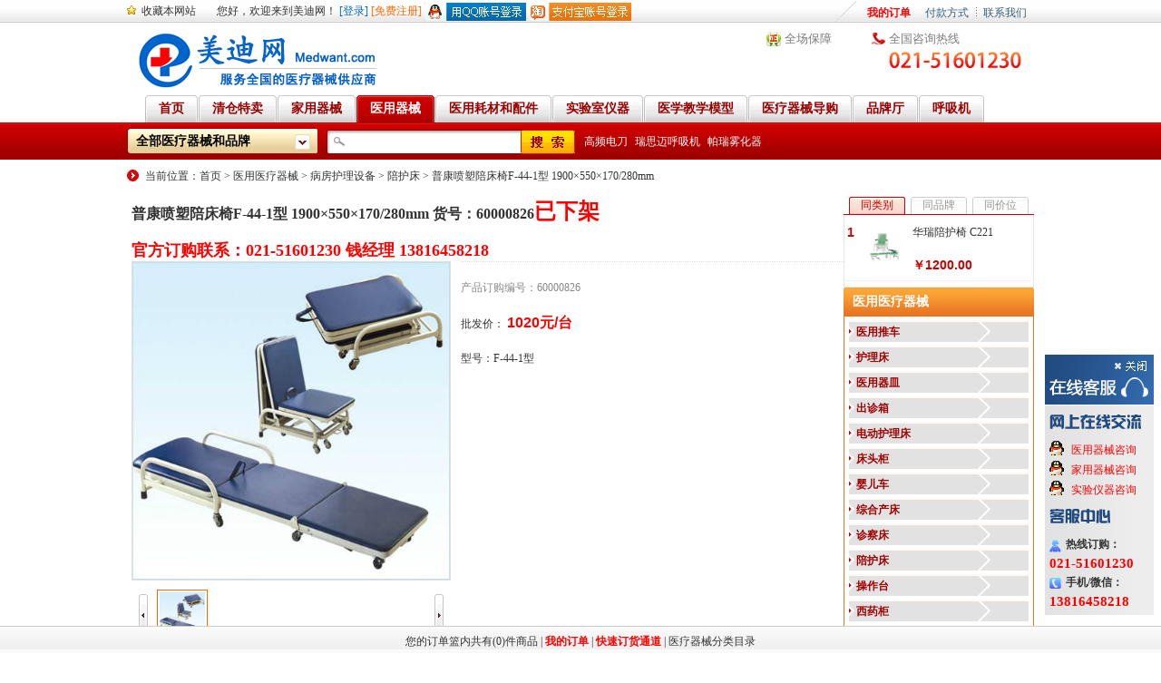

--- FILE ---
content_type: text/html
request_url: http://www.medwant.com/medical/bingfanghulishebei/peihuchuang/60000826.html
body_size: 40574
content:
<!DOCTYPE html PUBLIC "-//W3C//DTD XHTML 1.0 Transitional//EN" "http://www.w3.org/TR/xhtml1/DTD/xhtml1-transitional.dtd">
<html xmlns="http://www.w3.org/1999/xhtml">
<head>
<meta http-equiv="Content-Type" content="text/html; charset=utf-8" />

<script language="javascript" type="text/javascript" src="/js/uaredirect.js"></script>
<script type="text/javascript">uaredirect("http://m.medwant.com/product.asp?k=60000826");</script>

<title>普康喷塑陪床椅 F-44-1型 价格 厂价直销普康喷塑陪床椅 F-44-1型 官网 图片 品牌参数
</title>
<meta name="Keywords" content="普康喷塑陪床椅 普康F-44-1 喷塑陪床椅F-44-1 F-44-1普康 普康喷塑陪床椅F-44-1 喷塑陪床椅价格" />
<meta name="description" content="普康喷塑陪床椅F-44-1型 1900×550×170/280mm全国总代理经销,价格1020元,河北普康医疗设备有限公司普康喷塑陪床椅 F-44-1型详细介绍,图片、型号参数,购买普康喷塑陪床椅F-44-1型 1900×550×170/280mm请联系021-51601230" />
<link href="/css/style.css" rel="stylesheet" type="text/css" />
<script type="text/javascript" src="/js/base.js"></script>
<script type="text/javascript" src="/js/product.js"></script>
</head>

<body>
<div class="topbar">
<div class="topbarb">
<div class="topbarb_l_ico"></div>
<div class="topbarb_l"> <span><a href="javascript:window.external.AddFavorite('http://www.medwant.com','美迪网-上海医批');" rel="nofollow">收藏本网站</a></span> <b></b> 您好，欢迎来到美迪网！

<a title="点击此处登陆" rel="nofollow" href="javascript:document.location.href='http://www.medwant.com/login.Html?ReturnUrl='+document.URL;" class="blue">[登录]</a>
<a title="免费成为会员" rel="nofollow" href="javascript:document.location.href='http://www.medwant.com/registpersonal.html?ReturnUrl='+document.URL;" class="orange">[免费注册]</a>
<a href="javascript:;" onclick="loginWin('/qqlogin.html','TencentLogin');"><img src="/img/qq.gif" style="vertical-align:middle;border:0px;height:20px;" alt="登陆"></a>
<a href="javascript:;" onclick="loginWin('/zhifubaologin.html','zhifubaoLogin');"><img src="/img/zhifubao.gif" style="vertical-align:middle;border:0px;height:20px;" alt="登陆"></a>

</div>
<div class="topbarb_r"><a style="font-weight:bold; color:#FF0000" title="查看我的订单" href="/myorder.html">我的订单</a>
<div class="has_child"><a href="http://www.medwant.com/help_yhzz.html" rel="nofollow" title="付款方式">付款方式</a></div>
<div class="topbarb_r_line"><a href="http://www.medwant.com/help_contactus.html" rel="nofollow" title="联系我们">联系我们</a></div>

</div>
</div>
</div>
<div class="clear"></div>

<div class="header">
  <a href="/" class="logo"><img src="/img/logo.png" alt="美迪网"  /></a>
  <h1>美迪网</h1>
<div class="header_r">
<div class="tphone">全国咨询热线</div>
<a class="a1"  rel="nofollow">全场保障</a></div>
</div>
<div class="clear"></div>
<div class="nav_box">
<ul class="nav">
<li ><a href="http://www.medwant.com/" rel="nofollow" title="美迪网" ><span>首页</span></a></li>
<li ><a href="http://www.medwant.com/temai/" title="清仓特卖"><span>清仓特卖</span></a></li>
<li ><a href="http://www.medwant.com/homecare.html" title="家用医疗器械"><span>家用器械</span></a></li>
<li class="current"><a href="http://www.medwant.com/medical.html" title="医用医疗器械"><span>医用器械</span></a></li>
<li ><a href="http://www.medwant.com/parts.html"title="医用耗材和配件"><span>医用耗材和配件</span></a></li>
<li ><a href="http://www.medwant.com/lab.html" title="实验室仪器设备"><span>实验室仪器</span></a></li>
<li ><a href="http://www.medwant.com/model.html" title="医学教学模型"><span>医学教学模型</span></a></li>
<li ><a href="http://www.medwant.com/news/" title="医疗器械导购"><span>医疗器械导购</span></a></li>
<li ><a href="http://www.medwant.com/brand/" title="品牌厅"><span>品牌厅</span></a></li>
<li><a href="http://www.medwant.com/huxiji/" title="呼吸机、伟康呼吸机、瑞思迈呼吸机、家用呼吸机-中国专业的呼吸机供应与零售商" target="_blank"><span>呼吸机</span></a></li>
</ul>
<div class="clear"></div>
<div class="search_box">
<!--分类-->

<div class="genus" onMouseover="cate_bon(this);" onMouseout="cate_bout(this);">
<div class="genus_header"><a href="/fenleimulu.html" class="cover">全部医疗器械和品牌</a></div>
<div class="genus_body" style="display:none">
<dl class="genus_first" onMouseover="this.className='selected';this.children[1].style.visibility='visible';" onMouseout="this.className='genus_first';this.children[1].style.visibility='hidden';"  style="z-index:20"><dt><a href="http://www.medwant.com/medical.html">医用医疗器械</a><dd ><div class="subb"><div><a class="subtitle" title=手术急救设备 href="http://www.medwant.com/medical/shoushujijiushebei.html">手术急救设备</a></div><div class="subb_name"><a title=无影灯 href="http://www.medwant.com/medical/shoushujijiushebei/wuyingdeng.html">无影灯</a> <a title=担架 href="http://www.medwant.com/medical/shoushujijiushebei/danjia.html">担架</a> <a title=急救车 href="http://www.medwant.com/medical/shoushujijiushebei/jijiuche.html">急救车</a> <a title=麻醉车 href="http://www.medwant.com/medical/shoushujijiushebei/mazuiche.html">麻醉车</a> <a title=电动手术台 href="http://www.medwant.com/medical/shoushujijiushebei/diandongshoushutai.html">电动手术台</a> <a title=注射泵 href="http://www.medwant.com/medical/shoushujijiushebei/zhushebeng.html">注射泵</a> <a title=机械手术台 href="http://www.medwant.com/medical/shoushujijiushebei/shoushutai.html">机械手术台</a> <a title=手术套车 href="http://www.medwant.com/medical/shoushujijiushebei/shoushutaoche.html">手术套车</a> <a title=电动吸引器 href="http://www.medwant.com/medical/shoushujijiushebei/diandongxiyinqi.html">电动吸引器</a> <a title=麻醉机 href="http://www.medwant.com/medical/shoushujijiushebei/mazuiji.html">麻醉机</a> <a title=输液泵 href="http://www.medwant.com/medical/shoushujijiushebei/shuyebeng.html">输液泵</a> <a title=吸痰器 href="http://www.medwant.com/medical/shoushujijiushebei/xitanqi.html" rel="nofollow">吸痰器</a> <a title=电动牵引床 href="http://www.medwant.com/medical/shoushujijiushebei/diandongqianyinchuang.html" rel="nofollow">电动牵引床</a> <a title=新生儿培养箱 href="http://www.medwant.com/medical/shoushujijiushebei/xinshengerpeiyangxiang.html" rel="nofollow">新生儿培养箱</a> <a title=吊塔 href="http://www.medwant.com/medical/shoushujijiushebei/diaota.html" rel="nofollow">吊塔</a> <a title=负压调整器 href="http://www.medwant.com/medical/shoushujijiushebei/fuyatiaozhengqi.html" rel="nofollow">负压调整器</a> <a title=电动呼吸机 href="http://www.medwant.com/medical/shoushujijiushebei/diandonghuxiji.html" rel="nofollow">电动呼吸机</a> <a title=吸脂器 href="http://www.medwant.com/medical/shoushujijiushebei/xizhiqi.html" rel="nofollow">吸脂器</a> <a title=电动洗胃机 href="http://www.medwant.com/medical/shoushujijiushebei/diandongxiweiji.html" rel="nofollow">电动洗胃机</a> <a title=化疗泵  href="http://www.medwant.com/medical/shoushujijiushebei/hualiaobeng.html" rel="nofollow">化疗泵 </a> <a title=排痰机 href="http://www.medwant.com/medical/shoushujijiushebei/paitanji.html" rel="nofollow">排痰机</a> <a title=吊桥 href="http://www.medwant.com/medical/shoushujijiushebei/diaoqiao.html" rel="nofollow">吊桥</a> <a title=手术导航系统 href="http://www.medwant.com/medical/shoushujijiushebei/shoushudaohangxitong.html" rel="nofollow">手术导航系统</a> <a title=脚踏吸引器 href="http://www.medwant.com/medical/shoushujijiushebei/jiaotaxiyinqi.html" rel="nofollow">脚踏吸引器</a> <a title=胃脏冲洗器 href="http://www.medwant.com/medical/shoushujijiushebei/weizangchongxiqi.html" rel="nofollow">胃脏冲洗器</a> <a title=手术室其它器械 href="http://www.medwant.com/medical/shoushujijiushebei/shoushushiqitaqixie.html">手术室其它器械</a> <a title=眼科手术台 href="http://www.medwant.com/medical/shoushujijiushebei/yankeshoushutai.html" rel="nofollow">眼科手术台</a> <div class="clear"></div></div><div><a class="subtitle" title=医用电子仪器 href="http://www.medwant.com/medical/yiyongdianziyiqi.html">医用电子仪器</a></div><div class="subb_name"><a title=监护仪 href="http://www.medwant.com/medical/yiyongdianziyiqi/jianhuyi.html">监护仪</a> <a title=心电图机 href="http://www.medwant.com/medical/yiyongdianziyiqi/xindiantuji.html">心电图机</a> <a title=除颤仪 href="http://www.medwant.com/medical/yiyongdianziyiqi/chuchanyi.html">除颤仪</a> <a title=红外线乳腺诊断仪 href="http://www.medwant.com/medical/yiyongdianziyiqi/hongwaixianruxianzhenduanyi.html" rel="nofollow">红外线乳腺诊断仪</a> <a title=心电工作站 href="http://www.medwant.com/medical/yiyongdianziyiqi/xindiangongzuozhan.html" rel="nofollow">心电工作站</a> <a title=肠内营养泵 href="http://www.medwant.com/medical/yiyongdianziyiqi/changneiyingyangbeng.html" rel="nofollow">肠内营养泵</a> <a title=脑地形图仪 href="http://www.medwant.com/medical/yiyongdianziyiqi/naodixingtuyi.html" rel="nofollow">脑地形图仪</a> <a title=中央监护系统 href="http://www.medwant.com/medical/yiyongdianziyiqi/zhongyangjianhuxitong.html" rel="nofollow">中央监护系统</a> <a title=兽用心电机 href="http://www.medwant.com/medical/yiyongdianziyiqi/shouyongxindianji.html" rel="nofollow">兽用心电机</a> <a title=肌电图机 href="http://www.medwant.com/medical/yiyongdianziyiqi/jidiantuji.html" rel="nofollow">肌电图机</a> <a title=医用传感器 href="http://www.medwant.com/medical/yiyongdianziyiqi/yiyongchuanganqi.html" rel="nofollow">医用传感器</a> <a title=姿态倾角仪 href="http://www.medwant.com/medical/yiyongdianziyiqi/zitaiqingjiaoyi.html" rel="nofollow">姿态倾角仪</a> <a title=脑电图机 href="http://www.medwant.com/medical/yiyongdianziyiqi/naodiantuji.html" rel="nofollow">脑电图机</a> <a title=氧浓度测定仪 href="http://www.medwant.com/medical/yiyongdianziyiqi/yangnongducedingyi.html" rel="nofollow">氧浓度测定仪</a> <a title=脑血流图仪 href="http://www.medwant.com/medical/yiyongdianziyiqi/naoxueliutuyi.html" rel="nofollow">脑血流图仪</a> <a title=骨质增生治疗仪 href="http://www.medwant.com/medical/yiyongdianziyiqi/guzhizengshengzhiliaoyi.html" rel="nofollow">骨质增生治疗仪</a> <a title=生物电脉冲分析仪 href="http://www.medwant.com/medical/yiyongdianziyiqi/shengwudianmaichongfenxiyi.html" rel="nofollow">生物电脉冲分析仪</a> <a title=红外热像仪 href="http://www.medwant.com/medical/yiyongdianziyiqi/hongwairexiangyi.html" rel="nofollow">红外热像仪</a> <a title=心脏除颤起搏仪 href="http://www.medwant.com/medical/yiyongdianziyiqi/xinzangchuchanqiboyi.html" rel="nofollow">心脏除颤起搏仪</a> <a title=血压脉波检查仪 href="http://www.medwant.com/medical/yiyongdianziyiqi/xueyamaibojianchayi.html" rel="nofollow">血压脉波检查仪</a> <div class="clear"></div></div><div><a class="subtitle" title=医用高频仪器 href="http://www.medwant.com/medical/yiyonggaopinyiqi.html">医用高频仪器</a></div><div class="subb_name"><a title=高频电刀 href="http://www.medwant.com/medical/yiyonggaopinyiqi/gaopindiandao.html">高频电刀</a> <a title=微波治疗仪 href="http://www.medwant.com/medical/yiyonggaopinyiqi/weibozhiliaoyi.html">微波治疗仪</a> <a title=蓝光治疗机 href="http://www.medwant.com/medical/yiyonggaopinyiqi/languangzhiliaoji.html" rel="nofollow">蓝光治疗机</a> <div class="clear"></div></div><div><a class="subtitle" title=物理治疗及康复设备 href="http://www.medwant.com/medical/wulizhiliaojikangfushebei.html">物理治疗及康复设备</a></div><div class="subb_name"><a title=电疗仪 href="http://www.medwant.com/medical/wulizhiliaojikangfushebei/dianliaoyi.html">电疗仪</a> <a title=特定电磁波治疗仪 href="http://www.medwant.com/medical/wulizhiliaojikangfushebei/tedingdiancibozhiliaoyi.html">特定电磁波治疗仪</a> <a title=电动牵引装置 href="http://www.medwant.com/medical/wulizhiliaojikangfushebei/diandongqianyinzhuangzhi.html">电动牵引装置</a> <a title=骨科牵引器 href="http://www.medwant.com/medical/wulizhiliaojikangfushebei/gukeqianyinqi.html">骨科牵引器</a> <a title=红外线治疗仪 href="http://www.medwant.com/medical/wulizhiliaojikangfushebei/hongwaixianzhiliaoyi.html" rel="nofollow">红外线治疗仪</a> <a title=多体位治疗床 href="http://www.medwant.com/medical/wulizhiliaojikangfushebei/duotiweizhiliaochuang.html" rel="nofollow">多体位治疗床</a> <a title=放松按摩器 href="http://www.medwant.com/medical/wulizhiliaojikangfushebei/fangsonganmoqi.html" rel="nofollow">放松按摩器</a> <a title=下肢康复运动器 href="http://www.medwant.com/medical/wulizhiliaojikangfushebei/xiazhikangfuyundongqi.html" rel="nofollow">下肢康复运动器</a> <a title=电离子/微波手术治疗机 href="http://www.medwant.com/medical/wulizhiliaojikangfushebei/dianliziweiboshoushuzhiliaoji.html" rel="nofollow">电离子/微波手术治疗机</a> <a title=磁疗机 href="http://www.medwant.com/medical/wulizhiliaojikangfushebei/ciliaoji.html" rel="nofollow">磁疗机</a> <a title=上肢综合训练器 href="http://www.medwant.com/medical/wulizhiliaojikangfushebei/shangzhizonghexunlianqi.html" rel="nofollow">上肢综合训练器</a> <a title=牛皮癣治疗仪 href="http://www.medwant.com/medical/wulizhiliaojikangfushebei/niupixuanzhiliaoyi.html" rel="nofollow">牛皮癣治疗仪</a> <a title=弱视治疗仪 href="http://www.medwant.com/medical/wulizhiliaojikangfushebei/ruoshizhiliaoyi.html" rel="nofollow">弱视治疗仪</a> <a title=防打鼾器 href="http://www.medwant.com/medical/wulizhiliaojikangfushebei/fangdahanqi.html" rel="nofollow">防打鼾器</a> <a title=紫外线治疗仪 href="http://www.medwant.com/medical/wulizhiliaojikangfushebei/ziwaixianzhiliaoyi.html" rel="nofollow">紫外线治疗仪</a> <a title=光谱治疗仪 href="http://www.medwant.com/medical/wulizhiliaojikangfushebei/guangpuzhiliaoyi.html" rel="nofollow">光谱治疗仪</a> <a title=强光辐射治疗仪 href="http://www.medwant.com/medical/wulizhiliaojikangfushebei/qiangguangfushezhiliaoyi.html" rel="nofollow">强光辐射治疗仪</a> <a title=胸背部矫正装置 href="http://www.medwant.com/medical/wulizhiliaojikangfushebei/xiongbeibujiaozhengzhuangzhi.html" rel="nofollow">胸背部矫正装置</a> <a title=中低频理疗用电极 href="http://www.medwant.com/medical/wulizhiliaojikangfushebei/zhongdipinliliaoyongdianji.html" rel="nofollow">中低频理疗用电极</a> <a title=鼻腔冲洗器 href="http://www.medwant.com/medical/wulizhiliaojikangfushebei/biqiangchongxiqi.html" rel="nofollow">鼻腔冲洗器</a> <a title=肘关节运动器 href="http://www.medwant.com/medical/wulizhiliaojikangfushebei/zhouguanjieyundongqi.html" rel="nofollow">肘关节运动器</a> <a title=生物反馈仪 href="http://www.medwant.com/medical/wulizhiliaojikangfushebei/shengwufankuiyi.html" rel="nofollow">生物反馈仪</a> <a title=高压电位治疗仪 href="http://www.medwant.com/medical/wulizhiliaojikangfushebei/gaoyadianweizhiliaoyi.html" rel="nofollow">高压电位治疗仪</a> <a title=高压氧舱 href="http://www.medwant.com/medical/wulizhiliaojikangfushebei/gaoyayangcang.html" rel="nofollow">高压氧舱</a> <div class="clear"></div></div><div><a class="subtitle" title=病房护理设备 href="http://www.medwant.com/medical/bingfanghulishebei.html">病房护理设备</a></div><div class="subb_name"><a title=医用推车 href="http://www.medwant.com/medical/bingfanghulishebei/yiyongtuiche.html">医用推车</a> <a title=护理床 href="http://www.medwant.com/medical/bingfanghulishebei/hulichuang.html">护理床</a> <a title=医用器皿 href="http://www.medwant.com/medical/bingfanghulishebei/yiyongqiming.html">医用器皿</a> <a title=出诊箱 href="http://www.medwant.com/medical/bingfanghulishebei/chuzhenxiang.html">出诊箱</a> <a title=电动护理床 href="http://www.medwant.com/medical/bingfanghulishebei/diandonghulichuang.html">电动护理床</a> <a title=床头柜 href="http://www.medwant.com/medical/bingfanghulishebei/chuangtougui.html">床头柜</a> <a title=婴儿车 href="http://www.medwant.com/medical/bingfanghulishebei/yingerche.html">婴儿车</a> <a title=综合产床 href="http://www.medwant.com/medical/bingfanghulishebei/zonghechanchuang.html">综合产床</a> <a title=诊察床 href="http://www.medwant.com/medical/bingfanghulishebei/zhenchachuang.html">诊察床</a> <a title=陪护床 href="http://www.medwant.com/medical/bingfanghulishebei/peihuchuang.html">陪护床</a> <a title=操作台 href="http://www.medwant.com/medical/bingfanghulishebei/caozuotai.html">操作台</a> <a title=西药柜 href="http://www.medwant.com/medical/bingfanghulishebei/xiyaogui.html">西药柜</a> <a title=手术器械台 href="http://www.medwant.com/medical/bingfanghulishebei/shoushuqixietai.html">手术器械台</a> <a title=供氧器 href="http://www.medwant.com/medical/bingfanghulishebei/gongyangqi.html">供氧器</a> <a title=骨科牵引床 href="http://www.medwant.com/medical/bingfanghulishebei/gukeqianyinchuang.html">骨科牵引床</a> <a title=踏脚凳 href="http://www.medwant.com/medical/bingfanghulishebei/tajiaodeng.html">踏脚凳</a> <a title=清洗台 href="http://www.medwant.com/medical/bingfanghulishebei/qingxitai.html">清洗台</a> <a title=病历夹 href="http://www.medwant.com/medical/bingfanghulishebei/binglijia.html">病历夹</a> <a title=中药柜 href="http://www.medwant.com/medical/bingfanghulishebei/zhongyaogui.html">中药柜</a> <a title=圆凳 href="http://www.medwant.com/medical/bingfanghulishebei/yuandeng.html">圆凳</a> <a title=床边桌 href="http://www.medwant.com/medical/bingfanghulishebei/chuangbianzhuo.html" rel="nofollow">床边桌</a> <a title=保健药箱 href="http://www.medwant.com/medical/bingfanghulishebei/baojianyaoxiang.html" rel="nofollow">保健药箱</a> <a title=持物桶 href="http://www.medwant.com/medical/bingfanghulishebei/chiwutong.html" rel="nofollow">持物桶</a> <a title=吸氧调节器 href="http://www.medwant.com/medical/bingfanghulishebei/xiyangtiaojieqi.html" rel="nofollow">吸氧调节器</a> <a title=床垫 href="http://www.medwant.com/medical/bingfanghulishebei/chuangdian.html" rel="nofollow">床垫</a> <a title=锐气盒 href="http://www.medwant.com/medical/bingfanghulishebei/ruiqihe.html" rel="nofollow">锐气盒</a> <a title=洗手池 href="http://www.medwant.com/medical/bingfanghulishebei/xishouchi.html" rel="nofollow">洗手池</a> <a title=医院集中供氧系统 href="http://www.medwant.com/medical/bingfanghulishebei/yiyuanjizhonggongyangxitong.html" rel="nofollow">医院集中供氧系统</a> <a title=血透床 href="http://www.medwant.com/medical/bingfanghulishebei/xuetouchuang.html" rel="nofollow">血透床</a> <a title=病房屏风 href="http://www.medwant.com/medical/bingfanghulishebei/bingfangpingfeng.html" rel="nofollow">病房屏风</a> <a title=头皮夹置放架 href="http://www.medwant.com/medical/bingfanghulishebei/toupijiazhifangjia.html" rel="nofollow">头皮夹置放架</a> <div class="clear"></div></div><div><a class="subtitle" title=临床检验分析仪器 href="http://www.medwant.com/medical/linchuangjianyanfenxiyiqi.html">临床检验分析仪器</a></div><div class="subb_name"><a title=尿液分析仪 href="http://www.medwant.com/medical/linchuangjianyanfenxiyiqi/niaoyefenxiyi.html">尿液分析仪</a> <a title=生化分析仪 href="http://www.medwant.com/medical/linchuangjianyanfenxiyiqi/shenghuafenxiyi.html">生化分析仪</a> <a title=氧含量测定仪 href="http://www.medwant.com/medical/linchuangjianyanfenxiyiqi/yanghanliangcedingyi.html">氧含量测定仪</a> <a title=血细胞分析仪 href="http://www.medwant.com/medical/linchuangjianyanfenxiyiqi/xuexibaofenxiyi.html">血细胞分析仪</a> <a title=血凝分析仪 href="http://www.medwant.com/medical/linchuangjianyanfenxiyiqi/xueningfenxiyi.html">血凝分析仪</a> <a title=医用PCR分析系统 href="http://www.medwant.com/medical/linchuangjianyanfenxiyiqi/yiyongpcrfenxixitong.html">医用PCR分析系统</a> <a title=电解质分析仪 href="http://www.medwant.com/medical/linchuangjianyanfenxiyiqi/dianjiezhifenxiyi.html">电解质分析仪</a> <a title=血气分析仪 href="http://www.medwant.com/medical/linchuangjianyanfenxiyiqi/xueqifenxiyi.html" rel="nofollow">血气分析仪</a> <a title=血红蛋白测定仪 href="http://www.medwant.com/medical/linchuangjianyanfenxiyiqi/xuehongdanbaicedingyi.html" rel="nofollow">血红蛋白测定仪</a> <a title=血小板聚集仪 href="http://www.medwant.com/medical/linchuangjianyanfenxiyiqi/xuexiaobanjujiyi.html" rel="nofollow">血小板聚集仪</a> <a title=PCR扩增仪 href="http://www.medwant.com/medical/linchuangjianyanfenxiyiqi/pcrkuozengyi.html" rel="nofollow">PCR扩增仪</a> <a title=荧光免疫分析仪 href="http://www.medwant.com/medical/linchuangjianyanfenxiyiqi/yingguangmianyifenxiyi.html" rel="nofollow">荧光免疫分析仪</a> <a title=细菌培养仪 href="http://www.medwant.com/medical/linchuangjianyanfenxiyiqi/xijunpeiyangyi.html" rel="nofollow">细菌培养仪</a> <a title=尿试纸 href="http://www.medwant.com/medical/linchuangjianyanfenxiyiqi/niaoshizhi.html" rel="nofollow">尿试纸</a> <a title=电泳仪 href="http://www.medwant.com/medical/linchuangjianyanfenxiyiqi/dianyongyi.html" rel="nofollow">电泳仪</a> <a title=流式细胞分析仪 href="http://www.medwant.com/medical/linchuangjianyanfenxiyiqi/liushixibaofenxiyi.html" rel="nofollow">流式细胞分析仪</a> <a title=免疫分析仪 href="http://www.medwant.com/medical/linchuangjianyanfenxiyiqi/mianyifenxiyi.html" rel="nofollow">免疫分析仪</a> <a title=酶免仪 href="http://www.medwant.com/medical/linchuangjianyanfenxiyiqi/meimianyi.html" rel="nofollow">酶免仪</a> <a title=化学发光测定仪 href="http://www.medwant.com/medical/linchuangjianyanfenxiyiqi/huaxuefaguangcedingyi.html" rel="nofollow">化学发光测定仪</a> <a title=血型分析仪 href="http://www.medwant.com/medical/linchuangjianyanfenxiyiqi/xuexingfenxiyi.html" rel="nofollow">血型分析仪</a> <div class="clear"></div></div><div><a class="subtitle" title=医用化验和基础器具 href="http://www.medwant.com/medical/yiyonghuayanhejichuqiju.html">医用化验和基础器具</a></div><div class="subb_name"><a title=微量振荡器 href="http://www.medwant.com/medical/yiyonghuayanhejichuqiju/weiliangzhendangqi.html">微量振荡器</a> <a title=高速离心机 href="http://www.medwant.com/medical/yiyonghuayanhejichuqiju/gaosulixinji.html">高速离心机</a> <a title=低速离心机 href="http://www.medwant.com/medical/yiyonghuayanhejichuqiju/disulixinji.html">低速离心机</a> <a title=洗板机 href="http://www.medwant.com/medical/yiyonghuayanhejichuqiju/Xibanji.html" rel="nofollow">洗板机</a> <a title=恒温培养箱、厌氧培养装置 href="http://www.medwant.com/medical/yiyonghuayanhejichuqiju/hengwenpeiyangxiangyanyangpeiyangzhuangzhi.html" rel="nofollow">恒温培养箱、厌氧培养装置</a> <a title=染色机 href="http://www.medwant.com/medical/yiyonghuayanhejichuqiju/ranseji.html" rel="nofollow">染色机</a> <a title=真空采血管 href="http://www.medwant.com/medical/yiyonghuayanhejichuqiju/zhenkongcaixueguan.html" rel="nofollow">真空采血管</a> <div class="clear"></div></div><div><a class="subtitle" title=医用超声仪器 href="http://www.medwant.com/medical/yiyongchaoshengyiqi.html">医用超声仪器</a></div><div class="subb_name"><a title=B超机 href="http://www.medwant.com/medical/yiyongchaoshengyiqi/Bichaoji.html">B超机</a> <a title=超声治疗仪 href="http://www.medwant.com/medical/yiyongchaoshengyiqi/chaoshengzhiliaoyi.html">超声治疗仪</a> <a title=超声多普勒 href="http://www.medwant.com/medical/yiyongchaoshengyiqi/chaoshengduopule.html">超声多普勒</a> <a title=超声三维诊断仪 href="http://www.medwant.com/medical/yiyongchaoshengyiqi/chaoshengsanweizhenduanyi.html" rel="nofollow">超声三维诊断仪</a> <a title=彩超 href="http://www.medwant.com/medical/yiyongchaoshengyiqi/caichao.html" rel="nofollow">彩超</a> <a title=B超伪彩色显示仪 href="http://www.medwant.com/medical/yiyongchaoshengyiqi/bchaoweicaisexianshiyi.html" rel="nofollow">B超伪彩色显示仪</a> <a title=超声听诊器 href="http://www.medwant.com/medical/yiyongchaoshengyiqi/chaoshengtingzhenqi.html" rel="nofollow">超声听诊器</a> <a title=超声骨密度仪 href="http://www.medwant.com/medical/yiyongchaoshengyiqi/chaoshenggumiduyi.html" rel="nofollow">超声骨密度仪</a> <a title=超声手术刀 href="http://www.medwant.com/medical/yiyongchaoshengyiqi/chaoshengshoushudao.html" rel="nofollow">超声手术刀</a> <a title=超声乳腺热疗治疗仪  href="http://www.medwant.com/medical/yiyongchaoshengyiqi/chaoshengruxianreliaozhiliaoyi.html" rel="nofollow">超声乳腺热疗治疗仪 </a> <div class="clear"></div></div><div><a class="subtitle" title=医用光学器具 href="http://www.medwant.com/medical/yiyongguangxueqiju.html">医用光学器具</a></div><div class="subb_name"><a title=手术显微镜 href="http://www.medwant.com/medical/yiyongguangxueqiju/shoushuxianweijing.html">手术显微镜</a> <a title=喉镜 href="http://www.medwant.com/medical/yiyongguangxueqiju/houjing.html">喉镜</a> <a title=电子内窥镜 href="http://www.medwant.com/medical/yiyongguangxueqiju/dianzineikuijing.html" rel="nofollow">电子内窥镜</a> <a title=阴道镜 href="http://www.medwant.com/medical/yiyongguangxueqiju/yindaojing.html" rel="nofollow">阴道镜</a> <a title=眼科光学仪器 href="http://www.medwant.com/medical/yiyongguangxueqiju/yankeguangxueyiqi.html" rel="nofollow">眼科光学仪器</a> <a title=检影镜 href="http://www.medwant.com/medical/yiyongguangxueqiju/jianyingjing.html" rel="nofollow">检影镜</a> <a title=显微精子分析系统 href="http://www.medwant.com/medical/yiyongguangxueqiju/xianweijingzifenxixitong.html" rel="nofollow">显微精子分析系统</a> <a title=纤维内窥镜 href="http://www.medwant.com/medical/yiyongguangxueqiju/qianweineikuijing.html" rel="nofollow">纤维内窥镜</a> <a title=眼压计 href="http://www.medwant.com/medical/yiyongguangxueqiju/yanyaji.html" rel="nofollow">眼压计</a> <a title=腹腔镜 href="http://www.medwant.com/medical/yiyongguangxueqiju/fuqiangjing.html" rel="nofollow">腹腔镜</a> <a title=裂隙灯 href="http://www.medwant.com/medical/yiyongguangxueqiju/liexideng.html" rel="nofollow">裂隙灯</a> <a title=验光镜片 href="http://www.medwant.com/medical/yiyongguangxueqiju/yanguangjingpian.html" rel="nofollow">验光镜片</a> <a title=硬管内窥镜 href="http://www.medwant.com/medical/yiyongguangxueqiju/yingguanneikuijing.html" rel="nofollow">硬管内窥镜</a> <a title=验光仪 href="http://www.medwant.com/medical/yiyongguangxueqiju/yanguangyi.html" rel="nofollow">验光仪</a> <a title=手术放大镜 href="http://www.medwant.com/medical/yiyongguangxueqiju/shoushufangdajing.html" rel="nofollow">手术放大镜</a> <a title=医用放大镜 href="http://www.medwant.com/medical/yiyongguangxueqiju/yiyongfangdajing.html" rel="nofollow">医用放大镜</a> <div class="clear"></div></div><div><a class="subtitle" title=手术器械 href="http://www.medwant.com/medical/shoushuqixie.html">手术器械</a></div><div class="subb_name"><a title=止血钳  href="http://www.medwant.com/medical/shoushuqixie/zhixueqian.html">止血钳 </a> <a title=无镀层特快型剪 href="http://www.medwant.com/medical/shoushuqixie/wuducengtekuaixingjian.html">无镀层特快型剪</a> <a title=组织剪 href="http://www.medwant.com/medical/shoushuqixie/zuzhijian.html">组织剪</a> <a title=手术剪 href="http://www.medwant.com/medical/shoushuqixie/shoushujian.html">手术剪</a> <a title=分离结扎钳  href="http://www.medwant.com/medical/shoushuqixie/fenlijiezhaqian.html">分离结扎钳 </a> <a title=组织镊  href="http://www.medwant.com/medical/shoushuqixie/zuzhinie.html">组织镊 </a> <a title=精细剪 href="http://www.medwant.com/medical/shoushuqixie/jingxijian.html">精细剪</a> <a title=手术刀 href="http://www.medwant.com/medical/shoushuqixie/shoushudao.html">手术刀</a> <a title=持针钳 href="http://www.medwant.com/medical/shoushuqixie/chizhenqian.html">持针钳</a> <a title=鼻组织钳  href="http://www.medwant.com/medical/shoushuqixie/bizuzhiqian.html">鼻组织钳 </a> <a title=小血管剪  href="http://www.medwant.com/medical/shoushuqixie/xiaoxueguanjian.html">小血管剪 </a> <a title=器械钳 href="http://www.medwant.com/medical/shoushuqixie/qixieqian.html">器械钳</a> <a title=显微镊  href="http://www.medwant.com/medical/shoushuqixie/xianweinie.html">显微镊 </a> <a title=显微剪  href="http://www.medwant.com/medical/shoushuqixie/xianweijian.html">显微剪 </a> <a title=子宫拉钩 href="http://www.medwant.com/medical/shoushuqixie/zigonglagou.html">子宫拉钩</a> <a title=眼科镊  href="http://www.medwant.com/medical/shoushuqixie/yankenie.html">眼科镊 </a> <a title=显微眼用刀 href="http://www.medwant.com/medical/shoushuqixie/xianweiyanyongdao.html">显微眼用刀</a> <a title=甲状腺自动拉钩 href="http://www.medwant.com/medical/shoushuqixie/jiazhuangxianzidonglagou.html">甲状腺自动拉钩</a> <a title=布帕钳  href="http://www.medwant.com/medical/shoushuqixie/bupaqian.html">布帕钳 </a> <a title=整形镊  href="http://www.medwant.com/medical/shoushuqixie/zhengxingnie.html">整形镊 </a> <a title=缝线结扎镊  href="http://www.medwant.com/medical/shoushuqixie/fengxianjiezhanie.html">缝线结扎镊 </a> <a title=鼻咬切钳  href="http://www.medwant.com/medical/shoushuqixie/biyaoqieqian.html">鼻咬切钳 </a> <a title=手术钳 href="http://www.medwant.com/medical/shoushuqixie/shoushuqian.html">手术钳</a> <a title=鼻息肉钳  href="http://www.medwant.com/medical/shoushuqixie/bixirouqian.html">鼻息肉钳 </a> <a title=肿瘤摘除钳  href="http://www.medwant.com/medical/shoushuqixie/zhongliuzhaichuqian.html">肿瘤摘除钳 </a> <a title=鼻刀 href="http://www.medwant.com/medical/shoushuqixie/bidao.html">鼻刀</a> <a title=系线镊  href="http://www.medwant.com/medical/shoushuqixie/xixiannie.html">系线镊 </a> <a title=鼻取样钳  href="http://www.medwant.com/medical/shoushuqixie/biquyangqian.html" rel="nofollow">鼻取样钳 </a> <a title=鼻中隔咬骨钳  href="http://www.medwant.com/medical/shoushuqixie/bizhonggeyaoguqian.html" rel="nofollow">鼻中隔咬骨钳 </a> <a title=肠钳  href="http://www.medwant.com/medical/shoushuqixie/changqian.html" rel="nofollow">肠钳 </a> <a title=肿瘤摘除镊  href="http://www.medwant.com/medical/shoushuqixie/zhongliuzhaichunie.html" rel="nofollow">肿瘤摘除镊 </a> <a title=扁桃体止血钳  href="http://www.medwant.com/medical/shoushuqixie/biantaotizhixueqian.html" rel="nofollow">扁桃体止血钳 </a> <a title=鼻组织剪  href="http://www.medwant.com/medical/shoushuqixie/bizuzhijian.html" rel="nofollow">鼻组织剪 </a> <a title=咬骨钳  href="http://www.medwant.com/medical/shoushuqixie/yaoguqian.html" rel="nofollow">咬骨钳 </a> <a title=鼻粘膜刀 href="http://www.medwant.com/medical/shoushuqixie/bizhanmodao.html" rel="nofollow">鼻粘膜刀</a> <a title=敷料镊 href="http://www.medwant.com/medical/shoushuqixie/fuliaonie.html" rel="nofollow">敷料镊</a> <a title=医用手术阴道扩张器  href="http://www.medwant.com/medical/shoushuqixie/yiyongshoushuyindaokuozhangqi.html" rel="nofollow">医用手术阴道扩张器 </a> <a title=鼻中隔旋转刀 href="http://www.medwant.com/medical/shoushuqixie/bizhonggexuanzhuandao.html" rel="nofollow">鼻中隔旋转刀</a> <a title=乳突咬骨钳  href="http://www.medwant.com/medical/shoushuqixie/rutuyaoguqian.html" rel="nofollow">乳突咬骨钳 </a> <a title=组织钳  href="http://www.medwant.com/medical/shoushuqixie/zuzhiqian.html" rel="nofollow">组织钳 </a> <a title=无损伤止血钳 href="http://www.medwant.com/medical/shoushuqixie/wusunshangzhixueqian.html" rel="nofollow">无损伤止血钳</a> <a title=鼻咬骨钳  href="http://www.medwant.com/medical/shoushuqixie/biyaoguqian.html" rel="nofollow">鼻咬骨钳 </a> <a title=鼻剪  href="http://www.medwant.com/medical/shoushuqixie/bijian.html" rel="nofollow">鼻剪 </a> <a title=技工钳  href="http://www.medwant.com/medical/shoushuqixie/jigongqian.html" rel="nofollow">技工钳 </a> <a title=妇产科器械包 href="http://www.medwant.com/medical/shoushuqixie/fuchankeqixiebao.html" rel="nofollow">妇产科器械包</a> <a title=拆线剪 href="http://www.medwant.com/medical/shoushuqixie/chaixianjian.html" rel="nofollow">拆线剪</a> <a title=纱布绷带剪 href="http://www.medwant.com/medical/shoushuqixie/shabubengdaijian.html" rel="nofollow">纱布绷带剪</a> <a title=金冠剪 href="http://www.medwant.com/medical/shoushuqixie/jinguanjian.html" rel="nofollow">金冠剪</a> <a title=牙龈刀 href="http://www.medwant.com/medical/shoushuqixie/yayindao.html" rel="nofollow">牙龈刀</a> <a title=截骨刀 href="http://www.medwant.com/medical/shoushuqixie/jiegudao.html" rel="nofollow">截骨刀</a> <a title=光学钳  href="http://www.medwant.com/medical/shoushuqixie/guangxueqian.html" rel="nofollow">光学钳 </a> <a title=鼻筛骨钳  href="http://www.medwant.com/medical/shoushuqixie/bishaiguqian.html" rel="nofollow">鼻筛骨钳 </a> <a title=鼻异物钳  href="http://www.medwant.com/medical/shoushuqixie/biyiwuqian.html" rel="nofollow">鼻异物钳 </a> <a title=人流吸引管 href="http://www.medwant.com/medical/shoushuqixie/renliuxiyinguan.html" rel="nofollow">人流吸引管</a> <a title=鼻粘膜钳  href="http://www.medwant.com/medical/shoushuqixie/bizhanmoqian.html" rel="nofollow">鼻粘膜钳 </a> <a title=蚊式钳 href="http://www.medwant.com/medical/shoushuqixie/wenshiqian.html" rel="nofollow">蚊式钳</a> <a title=外科器械包 href="http://www.medwant.com/medical/shoushuqixie/waikeqixiebao.html" rel="nofollow">外科器械包</a> <a title=耳刀 href="http://www.medwant.com/medical/shoushuqixie/erdao.html" rel="nofollow">耳刀</a> <a title=解剖剪 href="http://www.medwant.com/medical/shoushuqixie/jiepoujian.html" rel="nofollow">解剖剪</a> <a title=牙龈剪 href="http://www.medwant.com/medical/shoushuqixie/yayinjian.html" rel="nofollow">牙龈剪</a> <a title=会阴剪 href="http://www.medwant.com/medical/shoushuqixie/huiyinjian.html" rel="nofollow">会阴剪</a> <a title=脐带剪 href="http://www.medwant.com/medical/shoushuqixie/qidaijian.html" rel="nofollow">脐带剪</a> <a title=扁桃体海绵钳  href="http://www.medwant.com/medical/shoushuqixie/biantaotihaimianqian.html" rel="nofollow">扁桃体海绵钳 </a> <a title=显微喉剪  href="http://www.medwant.com/medical/shoushuqixie/xianweihoujian.html" rel="nofollow">显微喉剪 </a> <a title=显微喉刀 href="http://www.medwant.com/medical/shoushuqixie/xianweihoudao.html" rel="nofollow">显微喉刀</a> <a title=截断刀 href="http://www.medwant.com/medical/shoushuqixie/jieduandao.html" rel="nofollow">截断刀</a> <a title=眼科手术器械包 href="http://www.medwant.com/medical/shoushuqixie/yankeshoushuqixiebao.html" rel="nofollow">眼科手术器械包</a> <a title=清创缝合包  href="http://www.medwant.com/medical/shoushuqixie/qingchuangfenghebao.html" rel="nofollow">清创缝合包 </a> <a title=手术刀柄  href="http://www.medwant.com/medical/shoushuqixie/shoushudaobing.html" rel="nofollow">手术刀柄 </a> <a title=喉钳  href="http://www.medwant.com/medical/shoushuqixie/houqian.html" rel="nofollow">喉钳 </a> <a title=皮肤拉钩 href="http://www.medwant.com/medical/shoushuqixie/pifulagou.html">皮肤拉钩</a> <a title=显微喉钩 href="http://www.medwant.com/medical/shoushuqixie/xianweihougou.html">显微喉钩</a> <a title=气管导管夹持钳 href="http://www.medwant.com/medical/shoushuqixie/qiguandaoguanjiachiqian.html">气管导管夹持钳</a> <a title=喉用钳 href="http://www.medwant.com/medical/shoushuqixie/houyongqian.html">喉用钳</a> <a title=舌钳 href="http://www.medwant.com/medical/shoushuqixie/sheqian.html">舌钳</a> <a title=扁桃体圈断器 href="http://www.medwant.com/medical/shoushuqixie/biantaotiquanduanqi.html">扁桃体圈断器</a> <a title=显微喉用冲洗吸引管 href="http://www.medwant.com/medical/shoushuqixie/xianweihouyongchongxixiyinguan.html">显微喉用冲洗吸引管</a> <a title=扁桃体刀 href="http://www.medwant.com/medical/shoushuqixie/biantaotidao.html">扁桃体刀</a> <a title=扁桃体拉钩 href="http://www.medwant.com/medical/shoushuqixie/biantaotilagou.html">扁桃体拉钩</a> <a title=扁桃体切除器 href="http://www.medwant.com/medical/shoushuqixie/biantaotiqiechuqi.html">扁桃体切除器</a> <a title=气管套管 href="http://www.medwant.com/medical/shoushuqixie/qiguantaoguan.html">气管套管</a> <a title=上颌窦牵开器 href="http://www.medwant.com/medical/shoushuqixie/shanghedouqiankaiqi.html">上颌窦牵开器</a> <a title=鼻腔撑开器 href="http://www.medwant.com/medical/shoushuqixie/biqiangchengkaiqi.html">鼻腔撑开器</a> <a title=鼻骨复位器 href="http://www.medwant.com/medical/shoushuqixie/bigufuweiqi.html">鼻骨复位器</a> <a title=鼻窦抓钳 href="http://www.medwant.com/medical/shoushuqixie/bidouzhuaqian.html">鼻窦抓钳</a> <a title=鼻中隔骨剪 href="http://www.medwant.com/medical/shoushuqixie/bizhonggegujian.html">鼻中隔骨剪</a> <a title=鼻增殖体切除器 href="http://www.medwant.com/medical/shoushuqixie/bizengzhitiqiechuqi.html">鼻增殖体切除器</a> <a title=五官科吸引管 href="http://www.medwant.com/medical/shoushuqixie/wuguankexiyinguan.html">五官科吸引管</a> <a title=鼻息肉圈断器 href="http://www.medwant.com/medical/shoushuqixie/bixirouquanduanqi.html">鼻息肉圈断器</a> <a title=鼻中隔凿 href="http://www.medwant.com/medical/shoushuqixie/bizhonggezao.html">鼻中隔凿</a> <a title=鼻增殖体刮匙 href="http://www.medwant.com/medical/shoushuqixie/bizengzhitiguashi.html">鼻增殖体刮匙</a> <a title=鼻窦刮匙 href="http://www.medwant.com/medical/shoushuqixie/bidouguashi.html">鼻窦刮匙</a> <a title=鼻中隔剥离器 href="http://www.medwant.com/medical/shoushuqixie/bizhonggeboliqi.html">鼻中隔剥离器</a> <a title=冲洗探针 href="http://www.medwant.com/medical/shoushuqixie/chongxitanzhen.html">冲洗探针</a> <a title=剥离器 href="http://www.medwant.com/medical/shoushuqixie/boliqi.html">剥离器</a> <a title=脑压板 href="http://www.medwant.com/medical/shoushuqixie/naoyaban.html">脑压板</a> <a title=注吸冲洗器 href="http://www.medwant.com/medical/shoushuqixie/zhuxichongxiqi.html">注吸冲洗器</a> <a title=牙用丝 href="http://www.medwant.com/medical/shoushuqixie/yayongsi.html">牙用丝</a> <a title=耳用吸引管 href="http://www.medwant.com/medical/shoushuqixie/eryongxiyinguan.html">耳用吸引管</a> <a title=脑乳突牵开器 href="http://www.medwant.com/medical/shoushuqixie/naorutuqiankaiqi.html">脑乳突牵开器</a> <a title=刮匙 href="http://www.medwant.com/medical/shoushuqixie/guashi.html">刮匙</a> <a title=开睑器 href="http://www.medwant.com/medical/shoushuqixie/kaijianqi.html">开睑器</a> <a title=显微眼用持针钳 href="http://www.medwant.com/medical/shoushuqixie/xianweiyanyongchizhenqian.html">显微眼用持针钳</a> <a title=蝶窦咬骨钳 href="http://www.medwant.com/medical/shoushuqixie/diedouyaoguqian.html">蝶窦咬骨钳</a> <a title=鼻剥离器 href="http://www.medwant.com/medical/shoushuqixie/biboliqi.html">鼻剥离器</a> <a title=虹膜拉钩 href="http://www.medwant.com/medical/shoushuqixie/hongmolagou.html" rel="nofollow">虹膜拉钩</a> <a title=撕囊镊 href="http://www.medwant.com/medical/shoushuqixie/sinangnie.html" rel="nofollow">撕囊镊</a> <a title=骨膜剥离器 href="http://www.medwant.com/medical/shoushuqixie/gumoboliqi.html" rel="nofollow">骨膜剥离器</a> <a title=膜状内障剪 href="http://www.medwant.com/medical/shoushuqixie/mozhuangneizhangjian.html" rel="nofollow">膜状内障剪</a> <a title=骨钻 href="http://www.medwant.com/medical/shoushuqixie/guzuan.html" rel="nofollow">骨钻</a> <a title=神经根拉钩 href="http://www.medwant.com/medical/shoushuqixie/shenjinggenlagou.html" rel="nofollow">神经根拉钩</a> <a title=鼻刮匙 href="http://www.medwant.com/medical/shoushuqixie/biguashi.html" rel="nofollow">鼻刮匙</a> <a title=眼用测量规 href="http://www.medwant.com/medical/shoushuqixie/yanyongcelianggui.html" rel="nofollow">眼用测量规</a> <a title=斜视钩 href="http://www.medwant.com/medical/shoushuqixie/xieshigou.html" rel="nofollow">斜视钩</a> <a title=晶体折叠镊 href="http://www.medwant.com/medical/shoushuqixie/jingtizhedienie.html" rel="nofollow">晶体折叠镊</a> <a title=角膜剪 href="http://www.medwant.com/medical/shoushuqixie/jiaomojian.html" rel="nofollow">角膜剪</a> <a title=鼻骨凿 href="http://www.medwant.com/medical/shoushuqixie/biguzao.html" rel="nofollow">鼻骨凿</a> <a title=头皮夹钳 href="http://www.medwant.com/medical/shoushuqixie/toupijiaqian.html" rel="nofollow">头皮夹钳</a> <a title=无菌线锯条 href="http://www.medwant.com/medical/shoushuqixie/wujunxianjutiao.html" rel="nofollow">无菌线锯条</a> <a title=口腔开口器 href="http://www.medwant.com/medical/shoushuqixie/kouqiangkaikouqi.html" rel="nofollow">口腔开口器</a> <a title=创口钩 href="http://www.medwant.com/medical/shoushuqixie/chuangkougou.html" rel="nofollow">创口钩</a> <a title=泪道探针 href="http://www.medwant.com/medical/shoushuqixie/leidaotanzhen.html" rel="nofollow">泪道探针</a> <a title=鼻腔吸引管 href="http://www.medwant.com/medical/shoushuqixie/biqiangxiyinguan.html" rel="nofollow">鼻腔吸引管</a> <a title=鼻用镊 href="http://www.medwant.com/medical/shoushuqixie/biyongnie.html" rel="nofollow">鼻用镊</a> <a title=子宫颈钳 href="http://www.medwant.com/medical/shoushuqixie/zigongjingqian.html" rel="nofollow">子宫颈钳</a> <a title=辊轴取皮刀 href="http://www.medwant.com/medical/shoushuqixie/gunzhouqupidao.html" rel="nofollow">辊轴取皮刀</a> <a title=蛇形牵开器 href="http://www.medwant.com/medical/shoushuqixie/shexingqiankaiqi.html" rel="nofollow">蛇形牵开器</a> <a title=组织拉钩 href="http://www.medwant.com/medical/shoushuqixie/zuzhilagou.html" rel="nofollow">组织拉钩</a> <a title=显微眼用镊 href="http://www.medwant.com/medical/shoushuqixie/xianweiyanyongnie.html" rel="nofollow">显微眼用镊</a> <a title=角膜固定镊 href="http://www.medwant.com/medical/shoushuqixie/jiaomogudingnie.html" rel="nofollow">角膜固定镊</a> <a title=睑板腺囊肿镊 href="http://www.medwant.com/medical/shoushuqixie/jianbanxiannangzhongnie.html" rel="nofollow">睑板腺囊肿镊</a> <a title=小梁剪 href="http://www.medwant.com/medical/shoushuqixie/xiaoliangjian.html" rel="nofollow">小梁剪</a> <a title=鼻咽活体取样钳 href="http://www.medwant.com/medical/shoushuqixie/biyanhuotiquyangqian.html" rel="nofollow">鼻咽活体取样钳</a> <a title=眼球固定器 href="http://www.medwant.com/medical/shoushuqixie/yanqiugudingqi.html" rel="nofollow">眼球固定器</a> <a title=动脉瘤针 href="http://www.medwant.com/medical/shoushuqixie/dongmailiuzhen.html" rel="nofollow">动脉瘤针</a> <a title=眼用刮匙 href="http://www.medwant.com/medical/shoushuqixie/yanyongguashi.html" rel="nofollow">眼用刮匙</a> <a title=乳突吸引管 href="http://www.medwant.com/medical/shoushuqixie/rutuxiyinguan.html" rel="nofollow">乳突吸引管</a> <a title=晶体线环 href="http://www.medwant.com/medical/shoushuqixie/jingtixianhuan.html" rel="nofollow">晶体线环</a> <a title=牙用镊 href="http://www.medwant.com/medical/shoushuqixie/yayongnie.html" rel="nofollow">牙用镊</a> <a title=耳异物钳 href="http://www.medwant.com/medical/shoushuqixie/eryiwuqian.html" rel="nofollow">耳异物钳</a> <a title=镫骨足弓剪 href="http://www.medwant.com/medical/shoushuqixie/dengguzugongjian.html" rel="nofollow">镫骨足弓剪</a> <a title=泪点扩张器 href="http://www.medwant.com/medical/shoushuqixie/leidiankuozhangqi.html" rel="nofollow">泪点扩张器</a> <a title=眼睑拉钩 href="http://www.medwant.com/medical/shoushuqixie/yanjianlagou.html" rel="nofollow">眼睑拉钩</a> <a title=虹膜镊 href="http://www.medwant.com/medical/shoushuqixie/hongmonie.html" rel="nofollow">虹膜镊</a> <a title=碎核镊 href="http://www.medwant.com/medical/shoushuqixie/suihenie.html" rel="nofollow">碎核镊</a> <a title=探针 href="http://www.medwant.com/medical/shoushuqixie/tanzhen.html" rel="nofollow">探针</a> <a title=椎板牵开器 href="http://www.medwant.com/medical/shoushuqixie/zhuibanqiankaiqi.html" rel="nofollow">椎板牵开器</a> <a title=卵巢 钳 href="http://www.medwant.com/medical/shoushuqixie/luanchao qian.html" rel="nofollow">卵巢 钳</a> <a title=肛门镜 href="http://www.medwant.com/medical/shoushuqixie/gangmenjing.html" rel="nofollow">肛门镜</a> <a title=头皮拉钩 href="http://www.medwant.com/medical/shoushuqixie/toupilagou.html" rel="nofollow">头皮拉钩</a> <a title=后颅凹牵开器 href="http://www.medwant.com/medical/shoushuqixie/houluaoqiankaiqi.html" rel="nofollow">后颅凹牵开器</a> <a title=线锯导引器 href="http://www.medwant.com/medical/shoushuqixie/xianjudaoyinqi.html" rel="nofollow">线锯导引器</a> <a title=槌骨剪 href="http://www.medwant.com/medical/shoushuqixie/chuigujian.html" rel="nofollow">槌骨剪</a> <a title=耳息肉剪 href="http://www.medwant.com/medical/shoushuqixie/erxiroujian.html" rel="nofollow">耳息肉剪</a> <a title=鼻腔拉钩 href="http://www.medwant.com/medical/shoushuqixie/biqianglagou.html" rel="nofollow">鼻腔拉钩</a> <a title=骨剪 href="http://www.medwant.com/medical/shoushuqixie/gujian.html" rel="nofollow">骨剪</a> <a title=鼻穿刺针 href="http://www.medwant.com/medical/shoushuqixie/bichuancizhen.html" rel="nofollow">鼻穿刺针</a> <div class="clear"></div></div><div><a class="subtitle" title=消毒灭菌设备 href="http://www.medwant.com/medical/xiaodumiejunshebei.html">消毒灭菌设备</a></div><div class="subb_name"><a title=微波灭菌柜 href="http://www.medwant.com/medical/xiaodumiejunshebei/weibomiejungui.html">微波灭菌柜</a> <a title=消毒盘 href="http://www.medwant.com/medical/xiaodumiejunshebei/xiaodupan.html">消毒盘</a> <a title=环氧乙烷灭菌器 href="http://www.medwant.com/medical/xiaodumiejunshebei/huanyangyiwanmiejunqi.html">环氧乙烷灭菌器</a> <a title=蒸汽灭菌器 href="http://www.medwant.com/medical/xiaodumiejunshebei/zhengqimiejunqi.html">蒸汽灭菌器</a> <a title=煮沸消毒器 href="http://www.medwant.com/medical/xiaodumiejunshebei/zhufeixiaoduqi.html">煮沸消毒器</a> <a title=伽玛射线灭菌器 href="http://www.medwant.com/medical/xiaodumiejunshebei/gamashexianmiejunqi.html" rel="nofollow">伽玛射线灭菌器</a> <a title=超声消毒设备 href="http://www.medwant.com/medical/xiaodumiejunshebei/chaoshengxiaodushebei.html" rel="nofollow">超声消毒设备</a> <a title=口腔科消毒设备 href="http://www.medwant.com/medical/xiaodumiejunshebei/kouqiangkexiaodushebei.html" rel="nofollow">口腔科消毒设备</a> <a title=紫外线消毒车 href="http://www.medwant.com/medical/xiaodumiejunshebei/ziwaixianxiaoduche.html" rel="nofollow">紫外线消毒车</a> <div class="clear"></div></div><div><a class="subtitle" title=口腔科设备 href="http://www.medwant.com/medical/kouqiangkeshebei.html">口腔科设备</a></div><div class="subb_name"><a title=牙科椅 href="http://www.medwant.com/medical/kouqiangkeshebei/yakeyi.html">牙科椅</a> <a title=牙科手机 href="http://www.medwant.com/medical/kouqiangkeshebei/yakeshouji.html" rel="nofollow">牙科手机</a> <a title=烤瓷炉 href="http://www.medwant.com/medical/kouqiangkeshebei/kaocilu.html" rel="nofollow">烤瓷炉</a> <a title=氧化锆烧结炉 href="http://www.medwant.com/medical/kouqiangkeshebei/yanghuagaoshaojielu.html" rel="nofollow">氧化锆烧结炉</a> <a title=空气压缩机 href="http://www.medwant.com/medical/kouqiangkeshebei/kongqiyasuoji.html" rel="nofollow">空气压缩机</a> <a title=综合治疗机 href="http://www.medwant.com/medical/kouqiangkeshebei/zonghezhiliaoji.html" rel="nofollow">综合治疗机</a> <a title=洁牙机 href="http://www.medwant.com/medical/kouqiangkeshebei/jieyaji.html" rel="nofollow">洁牙机</a> <a title=牙钻机 href="http://www.medwant.com/medical/kouqiangkeshebei/yazuanji.html" rel="nofollow">牙钻机</a> <a title=纯钛铸造机 href="http://www.medwant.com/medical/kouqiangkeshebei/chuntaizhuzaoji.html" rel="nofollow">纯钛铸造机</a> <a title=超声波清洗器 href="http://www.medwant.com/medical/kouqiangkeshebei/chaoshengboqingxiji.html" rel="nofollow">超声波清洗器</a> <a title=根管治疗仪 href="http://www.medwant.com/medical/kouqiangkeshebei/genguanzhiliaoyi.html" rel="nofollow">根管治疗仪</a> <a title=光固化机 href="http://www.medwant.com/medical/kouqiangkeshebei/guangguhuaji.html" rel="nofollow">光固化机</a> <a title=吸唾器 href="http://www.medwant.com/medical/kouqiangkeshebei/xituoqi.html" rel="nofollow">吸唾器</a> <a title=手机清洗注油机 href="http://www.medwant.com/medical/kouqiangkeshebei/shoujiqingxizhuyouji.html" rel="nofollow">手机清洗注油机</a> <div class="clear"></div></div><div><a class="subtitle" title=医用X射线设备 href="http://www.medwant.com/medical/yiyongxshexianshebei.html">医用X射线设备</a></div><div class="subb_name"><a title=X射线胶片观察装置 href="http://www.medwant.com/medical/yiyongxshexianshebei/xshexianjiaopianguanchazhuangzhi.html">X射线胶片观察装置</a> <a title=X射线机 href="http://www.medwant.com/medical/yiyongxshexianshebei/xshexianji.html" rel="nofollow">X射线机</a> <a title=洗片桶 href="http://www.medwant.com/medical/yiyongxshexianshebei/xipiantong.html" rel="nofollow">洗片桶</a> <a title=X射线手术影像设备 href="http://www.medwant.com/medical/yiyongxshexianshebei/xshexianshoushuyingxiangshebei.html" rel="nofollow">X射线手术影像设备</a> <a title=防护手套 href="http://www.medwant.com/medical/yiyongxshexianshebei/fanghushoutao.html" rel="nofollow">防护手套</a> <a title=防护服 href="http://www.medwant.com/medical/yiyongxshexianshebei/fanghufu.html" rel="nofollow">防护服</a> <a title=防护帽 href="http://www.medwant.com/medical/yiyongxshexianshebei/fanghumao.html" rel="nofollow">防护帽</a> <a title=性腺防护器具 href="http://www.medwant.com/medical/yiyongxshexianshebei/xingxianfanghuqiju.html" rel="nofollow">性腺防护器具</a> <a title=X射线防护屏 href="http://www.medwant.com/medical/yiyongxshexianshebei/xshexianfanghuping.html" rel="nofollow">X射线防护屏</a> <a title=X射线治疗机 href="http://www.medwant.com/medical/yiyongxshexianshebei/xshexianzhiliaoji.html" rel="nofollow">X射线治疗机</a> <div class="clear"></div></div><div><a class="subtitle" title=普通诊察器械 href="http://www.medwant.com/medical/putongzhenchaqixie.html">普通诊察器械</a></div><div class="subb_name"><a title=视力表灯箱 href="http://www.medwant.com/medical/putongzhenchaqixie/shilibiaodengxiang.html" rel="nofollow">视力表灯箱</a> <a title=叩诊锤 href="http://www.medwant.com/medical/putongzhenchaqixie/kouzhenchui.html" rel="nofollow">叩诊锤</a> <a title=反光器具 href="http://www.medwant.com/medical/putongzhenchaqixie/fanguangqiju.html" rel="nofollow">反光器具</a> <a title=压舌板 href="http://www.medwant.com/medical/putongzhenchaqixie/yasheban.html" rel="nofollow">压舌板</a> <a title=肺活量计 href="http://www.medwant.com/medical/putongzhenchaqixie/feihuoliangji.html" rel="nofollow">肺活量计</a> <a title=鼻镜 href="http://www.medwant.com/medical/putongzhenchaqixie/bijing.html" rel="nofollow">鼻镜</a> <a title=听觉检查音叉 href="http://www.medwant.com/medical/putongzhenchaqixie/tingjuejianchayincha.html" rel="nofollow">听觉检查音叉</a> <div class="clear"></div></div><div><a class="subtitle" title=中医医疗器械 href="http://www.medwant.com/medical/zhongyiyiliaoqixie.html">中医医疗器械</a></div><div class="subb_name"><a title=针灸针 href="http://www.medwant.com/medical/zhongyiyiliaoqixie/zhenjiuzhen.html" rel="nofollow">针灸针</a> <a title=拔罐 href="http://www.medwant.com/medical/zhongyiyiliaoqixie/baguan.html" rel="nofollow">拔罐</a> <a title=电针仪 href="http://www.medwant.com/medical/zhongyiyiliaoqixie/dianzhenyi.html" rel="nofollow">电针仪</a> <a title=其他 href="http://www.medwant.com/medical/zhongyiyiliaoqixie/qita.html" rel="nofollow">其他</a> <a title=三棱针 href="http://www.medwant.com/medical/zhongyiyiliaoqixie/sanlengzhen.html" rel="nofollow">三棱针</a> <a title=中医专家系统 href="http://www.medwant.com/medical/zhongyiyiliaoqixie/zhongyizhuanjiaxitong.html" rel="nofollow">中医专家系统</a> <a title=经络分析仪 href="http://www.medwant.com/medical/zhongyiyiliaoqixie/jingluofenxiyi.html" rel="nofollow">经络分析仪</a> <div class="clear"></div></div><div><a class="subtitle" title=医用激光仪器 href="http://www.medwant.com/medical/yiyongjiguangyiqi.html">医用激光仪器</a></div><div class="subb_name"><a title=激光治疗仪 href="http://www.medwant.com/medical/yiyongjiguangyiqi/jiguangzhiliaoyi.html" rel="nofollow">激光治疗仪</a> <a title=半导体激光治疗机 href="http://www.medwant.com/medical/yiyongjiguangyiqi/bandaotijiguangzhiliaoji.html" rel="nofollow">半导体激光治疗机</a> <div class="clear"></div></div><div><a class="subtitle" title=医用冷疗冷藏设备 href="http://www.medwant.com/medical/yiyonglengliaolengcangshebei.html" rel="nofollow">医用冷疗冷藏设备</a></div><div class="subb_name"><a title=医用低温箱 href="http://www.medwant.com/medical/yiyonglengliaolengcangshebei/yiyongdiwenxiang.html">医用低温箱</a> <a title=血液制品冷藏箱 href="http://www.medwant.com/medical/yiyonglengliaolengcangshebei/xueyezhipinlengcangxiang.html" rel="nofollow">血液制品冷藏箱</a> <a title=真空冷冻干燥箱冰袋 href="http://www.medwant.com/medical/yiyonglengliaolengcangshebei/zhenkonglengdongganzaoxiangbingdai.html" rel="nofollow">真空冷冻干燥箱冰袋</a> <a title=冷冻治疗仪 href="http://www.medwant.com/medical/yiyonglengliaolengcangshebei/lengdongzhiliaoyi.html" rel="nofollow">冷冻治疗仪</a> <div class="clear"></div></div><div><a class="subtitle" title=体外循环及血液处理设备 href="http://www.medwant.com/medical/tiwaixunhuanjixueyechulishebei.html" rel="nofollow">体外循环及血液处理设备</a></div><div class="subb_name"><a title=中空纤维透析器 href="http://www.medwant.com/medical/tiwaixunhuanjixueyechulishebei/zhongkongqianweitouxiqi.html" rel="nofollow">中空纤维透析器</a> <a title=微量灌注泵 href="http://www.medwant.com/medical/tiwaixunhuanjixueyechulishebei/weiliangguanzhubeng.html" rel="nofollow">微量灌注泵</a> <div class="clear"></div></div><div><a class="subtitle" title=植入材料和人工器官 href="http://www.medwant.com/medical/zhirucailiaoherengongqiguan.html" rel="nofollow">植入材料和人工器官</a></div><div class="subb_name"><a title=血管吻合器 href="http://www.medwant.com/medical/zhirucailiaoherengongqiguan/xueguanwenheqi.html" rel="nofollow">血管吻合器</a> <div class="clear"></div></div><div><a class="subtitle" title=其他医疗设备 href="http://www.medwant.com/medical/qitayiliaoshebei.html">其他医疗设备</a></div><div class="subb_name"><a title=其他医用电子设备 href="http://www.medwant.com/medical/qitayiliaoshebei/qitayiyongdianzishebei.html">其他医用电子设备</a> <div class="clear"></div></div><div><a class="subtitle" title=防疫物资 href="http://www.medwant.com/medical/fangyiwuzi.html">防疫物资</a></div><div class="subb_name"><a title=其它防疫设备 href="http://www.medwant.com/medical/fangyiwuzi/qitafangyishebei.html">其它防疫设备</a> <a title=呼吸机类 href="http://www.medwant.com/medical/fangyiwuzi/huxijilei.html" rel="nofollow">呼吸机类</a> <a title=其它防疫耗材 href="http://www.medwant.com/medical/fangyiwuzi/qitafangyihaocai.html" rel="nofollow">其它防疫耗材</a> <a title=防护手术服 href="http://www.medwant.com/medical/fangyiwuzi/fanghushoushufu.html" rel="nofollow">防护手术服</a> <div class="clear"></div></div> </div><div class="brand"><div class="title">推荐品牌：</div><a href="http://www.medwant.com/Search.html?k=鱼跃">鱼跃</a> <a href="http://www.medwant.com/Search.html?k=戴维斯">戴维斯</a> <a href="http://www.medwant.com/Search.html?k=康尚">康尚</a> <a href="http://www.medwant.com/Search.html?k=存正福音">存正福音</a> <a href="http://www.medwant.com/Search.html?k=力康">力康</a> <a href="http://www.medwant.com/Search.html?k=海神">海神</a> <a href="http://www.medwant.com/Search.html?k=日本光电">日本光电</a> <a href="http://www.medwant.com/Search.html?k=理邦">理邦</a> <a href="http://www.medwant.com/Search.html?k=康泰">康泰</a> <a href="http://www.medwant.com/Search.html?k=超思">超思</a> <a href="http://www.medwant.com/Search.html?k=席勒">席勒</a> <a href="http://www.medwant.com/Search.html?k=斯曼峰">斯曼峰</a> <a href="http://www.medwant.com/Search.html?k=凯达">凯达</a> <a href="http://www.medwant.com/Search.html?k=优利特">优利特</a> <a href="http://www.medwant.com/Search.html?k=益生">益生</a> <a href="http://www.medwant.com/Search.html?k=凯泰">凯泰</a> <a href="http://www.medwant.com/Search.html?k=科华">科华</a> <a href="http://www.medwant.com/Search.html?k=飞利浦">飞利浦</a> <a href="http://www.medwant.com/Search.html?k=德国卡威KaWe">德国卡威KaWe</a> <a href="http://www.medwant.com/Search.html?k=英国泰美科">英国泰美科</a> <a href="http://www.medwant.com/Search.html?k=助邦">助邦</a> <a href="http://www.medwant.com/Search.html?k=养光">养光</a> <a href="http://www.medwant.com/Search.html?k=品兴">品兴</a> <a href="http://www.medwant.com/Search.html?k=金辉">金辉</a> <a href="http://www.medwant.com/Search.html?k=长城">长城</a> <a href="http://www.medwant.com/Search.html?k=普康">普康</a> <a href="http://www.medwant.com/Search.html?k=八乐梦">八乐梦</a> <a href="http://www.medwant.com/Search.html?k=育达">育达</a> <a href="http://www.medwant.com/Search.html?k=振兴">振兴</a> <a href="http://www.medwant.com/Search.html?k=江海">江海</a> <a href="http://www.medwant.com/Search.html?k=灵康">灵康</a> <a href="http://www.medwant.com/Search.html?k=铭泰">铭泰</a> <a href="http://www.medwant.com/Search.html?k=华瑞">华瑞</a> <a href="http://www.medwant.com/Search.html?k=沪通">沪通</a> <a href="http://www.medwant.com/Search.html?k=贝林">贝林</a> <a href="http://www.medwant.com/Search.html?k=普美康">普美康</a> <a href="http://www.medwant.com/Search.html?k=鸿都">鸿都</a> <a href="http://www.medwant.com/Search.html?k=南京炮苑">南京炮苑</a> <a href="http://www.medwant.com/Search.html?k=美沃">美沃</a> <a href="http://www.medwant.com/Search.html?k=圣普">圣普</a> <a href="http://www.medwant.com/Search.html?k=凯信">凯信</a> <a href="http://www.medwant.com/Search.html?k=威尔德">威尔德</a> <a href="http://www.medwant.com/Search.html?k=万泰">万泰</a> <a href="http://www.medwant.com/Search.html?k=赛诺迈德">赛诺迈德</a> <a href="http://www.medwant.com/Search.html?k=金浩峰">金浩峰</a> <a href="http://www.medwant.com/Search.html?k=鹰牌">鹰牌</a> <a href="http://www.medwant.com/Search.html?k=来普">来普</a> <a href="http://www.medwant.com/Search.html?k=易世恒">易世恒</a> <a href="http://www.medwant.com/Search.html?k=东江">东江</a> <a href="http://www.medwant.com/Search.html?k=科曼">科曼</a> <a href="http://www.medwant.com/Search.html?k=邦建">邦建</a> <a href="http://www.medwant.com/Search.html?k=博基">博基</a> <a href="http://www.medwant.com/Search.html?k=奥林巴斯">奥林巴斯</a> <a href="http://www.medwant.com/Search.html?k=爱尔博">爱尔博</a> <a href="http://www.medwant.com/Search.html?k=威利">威利</a> </div><div class="clear"></div></dd></dt></dl><p><a title=电动手术台 href="http://www.medwant.com/medical/shoushujijiushebei/diandongshoushutai.html">电动手术台</a> <span>|</span> <a title=除颤仪 href="http://www.medwant.com/medical/yiyongdianziyiqi/chuchanyi.html">除颤仪</a> <span>|</span> <a title=高频电刀 href="http://www.medwant.com/medical/yiyonggaopinyiqi/gaopindiandao.html">高频电刀</a> </p><dl class="genus_first" onMouseover="this.className='selected';this.children[1].style.visibility='visible';" onMouseout="this.className='genus_first';this.children[1].style.visibility='hidden';"  style="z-index:18"><dt><a href="http://www.medwant.com/homecare.html">家用医疗器械</a><dd ><div class="subb"><div><a class="subtitle" title=轮椅助行 href="http://www.medwant.com/homecare/lunyizhuxing.html">轮椅助行</a></div><div class="subb_name"><a title=手动轮椅 href="http://www.medwant.com/homecare/lunyizhuxing/shoudonglunyi.html">手动轮椅</a> <a title=手杖 href="http://www.medwant.com/homecare/lunyizhuxing/shouzhang.html">手杖</a> <a title=电动代步车 href="http://www.medwant.com/homecare/lunyizhuxing/diandongdaibuche.html">电动代步车</a> <a title=坐厕椅 href="http://www.medwant.com/homecare/lunyizhuxing/zuoceyi.html">坐厕椅</a> <a title=助行器 href="http://www.medwant.com/homecare/lunyizhuxing/zhuxingqi.html" rel="nofollow">助行器</a> <a title=腋拐 href="http://www.medwant.com/homecare/lunyizhuxing/yeguai.html" rel="nofollow">腋拐</a> <a title=轮椅配件 href="http://www.medwant.com/homecare/lunyizhuxing/lunyipeijian.html">轮椅配件</a> <div class="clear"></div></div><div><a class="subtitle" title=家庭诊测 href="http://www.medwant.com/homecare/jiatingzhence.html">家庭诊测</a></div><div class="subb_name"><a title=电子血压计 href="http://www.medwant.com/homecare/jiatingzhence/dianzixueyaji.html">电子血压计</a> <a title=电子体温计 href="http://www.medwant.com/homecare/jiatingzhence/dianzitiwenji.html">电子体温计</a> <a title=血氧仪 href="http://www.medwant.com/homecare/jiatingzhence/xueyangyi.html">血氧仪</a> <a title=家用胎心仪 href="http://www.medwant.com/homecare/jiatingzhence/jiayongtaixinyi.html">家用胎心仪</a> <a title=体重秤 href="http://www.medwant.com/homecare/jiatingzhence/tizhongcheng.html">体重秤</a> <a title=听诊器 href="http://www.medwant.com/homecare/jiatingzhence/tingzhenqi.html">听诊器</a> <a title=水银血压计 href="http://www.medwant.com/homecare/jiatingzhence/shuiyinxueyaji.html" rel="nofollow">水银血压计</a> <a title=脂肪测量仪 href="http://www.medwant.com/homecare/jiatingzhence/zhifangceliangyi.html" rel="nofollow">脂肪测量仪</a> <a title=水银体温计 href="http://www.medwant.com/homecare/jiatingzhence/shuiyintiwenji.html" rel="nofollow">水银体温计</a> <a title=计步器 href="http://www.medwant.com/homecare/jiatingzhence/jibuqi.html" rel="nofollow">计步器</a> <div class="clear"></div></div><div><a class="subtitle" title=制氧雾化 href="http://www.medwant.com/homecare/zhiyangwuhua.html">制氧雾化</a></div><div class="subb_name"><a title=制氧机 href="http://www.medwant.com/homecare/zhiyangwuhua/zhiyangji.html">制氧机</a> <a title=雾化器 href="http://www.medwant.com/homecare/zhiyangwuhua/wuhuaqi.html">雾化器</a> <a title=氧气袋 href="http://www.medwant.com/homecare/zhiyangwuhua/yangqidai.html" rel="nofollow">氧气袋</a> <a title=储雾罐 href="http://www.medwant.com/homecare/zhiyangwuhua/chuwuguan.html" rel="nofollow">储雾罐</a> <a title=峰流速仪 href="http://www.medwant.com/homecare/zhiyangwuhua/fengliusuyi.html" rel="nofollow">峰流速仪</a> <a title=吸氧管 href="http://www.medwant.com/homecare/zhiyangwuhua/xiyangguan.html" rel="nofollow">吸氧管</a> <div class="clear"></div></div><div><a class="subtitle" title=康复理疗 href="http://www.medwant.com/homecare/kangfuliliao.html">康复理疗</a></div><div class="subb_name"><a title=防褥疮床垫 href="http://www.medwant.com/homecare/kangfuliliao/fangruchuangchuangdian.html">防褥疮床垫</a> <a title=防褥疮座垫 href="http://www.medwant.com/homecare/kangfuliliao/fangruchuangzuodian.html">防褥疮座垫</a> <a title=低频治疗仪 href="http://www.medwant.com/homecare/kangfuliliao/dipinzhiliaoyi.html">低频治疗仪</a> <a title=前列腺治疗仪 href="http://www.medwant.com/homecare/kangfuliliao/qianliexianzhiliaoyi.html" rel="nofollow">前列腺治疗仪</a> <a title=中频治疗仪 href="http://www.medwant.com/homecare/kangfuliliao/zhongpinzhiliaoyi.html" rel="nofollow">中频治疗仪</a> <a title=场效应治疗仪 href="http://www.medwant.com/homecare/kangfuliliao/changxiaoyingzhiliaoyi.html" rel="nofollow">场效应治疗仪</a> <a title=频谱治疗仪 href="http://www.medwant.com/homecare/kangfuliliao/pinpuzhiliaoyi.html" rel="nofollow">频谱治疗仪</a> <a title=肝病治疗仪 href="http://www.medwant.com/homecare/kangfuliliao/ganbingzhiliaoyi.html" rel="nofollow">肝病治疗仪</a> <div class="clear"></div></div><div><a class="subtitle" title=按摩器材 href="http://www.medwant.com/homecare/anmoqicai.html">按摩器材</a></div><div class="subb_name"><a title=足浴盆 href="http://www.medwant.com/homecare/anmoqicai/zuyupen.html">足浴盆</a> <a title=按摩器 href="http://www.medwant.com/homecare/anmoqicai/anmoqi.html">按摩器</a> <a title=防静脉曲张袜 href="http://www.medwant.com/homecare/anmoqicai/fangjingmaiquzhangwa.html">防静脉曲张袜</a> <div class="clear"></div></div><div><a class="subtitle" title=身体护具 href="http://www.medwant.com/homecare/shentihuju.html">身体护具</a></div><div class="subb_name"><a title=护腰 href="http://www.medwant.com/homecare/shentihuju/huyao.html">护腰</a> <a title=固定带 href="http://www.medwant.com/homecare/shentihuju/gudingdai.html" rel="nofollow">固定带</a> <a title=护膝 href="http://www.medwant.com/homecare/shentihuju/huxi.html" rel="nofollow">护膝</a> <a title=护腕 href="http://www.medwant.com/homecare/shentihuju/huwan.html" rel="nofollow">护腕</a> <a title=护肩 href="http://www.medwant.com/homecare/shentihuju/hujian.html" rel="nofollow">护肩</a> <a title=矫正带 href="http://www.medwant.com/homecare/shentihuju/jiaozhengdai.html" rel="nofollow">矫正带</a> <a title=护腿 href="http://www.medwant.com/homecare/shentihuju/hutui.html" rel="nofollow">护腿</a> <a title=护肘 href="http://www.medwant.com/homecare/shentihuju/huzhou.html" rel="nofollow">护肘</a> <div class="clear"></div></div><div><a class="subtitle" title=血糖用品 href="http://www.medwant.com/homecare/xuetangyongpin.html">血糖用品</a></div><div class="subb_name"><a title=血糖仪 href="http://www.medwant.com/homecare/xuetangyongpin/xuetangyi.html">血糖仪</a> <a title=血糖试纸 href="http://www.medwant.com/homecare/xuetangyongpin/xuetangshizhi.html">血糖试纸</a> <a title=胰岛素冷藏盒 href="http://www.medwant.com/homecare/xuetangyongpin/yidaosulengcanghe.html" rel="nofollow">胰岛素冷藏盒</a> <div class="clear"></div></div><div><a class="subtitle" title=听力助听 href="http://www.medwant.com/homecare/tinglizhuting.html">听力助听</a></div><div class="subb_name"><a title=耳道式助听器 href="http://www.medwant.com/homecare/tinglizhuting/erdaoshizhutingqi.html">耳道式助听器</a> <a title=耳背式助听器 href="http://www.medwant.com/homecare/tinglizhuting/erbeishizhutingqi.html">耳背式助听器</a> <a title=盒式助听器  href="http://www.medwant.com/homecare/tinglizhuting/heshizhutingqi.html" rel="nofollow">盒式助听器 </a> <a title=耳甲腔式助听器 href="http://www.medwant.com/homecare/tinglizhuting/erjiaqiangshizhutingqi.html" rel="nofollow">耳甲腔式助听器</a> <a title=助听器配件 href="http://www.medwant.com/homecare/tinglizhuting/zhutingqipeijian.html" rel="nofollow">助听器配件</a> <div class="clear"></div></div><div><a class="subtitle" title=睡眠呼吸 href="http://www.medwant.com/homecare/shuimianhuxi.html">睡眠呼吸</a></div><div class="subb_name"><a title=睡眠呼吸机 href="http://www.medwant.com/homecare/shuimianhuxi/shuimianhuxiji.html">睡眠呼吸机</a> <a title=呼吸面罩 href="http://www.medwant.com/homecare/shuimianhuxi/huximianzhao.html">呼吸面罩</a> <a title=简易呼吸器 href="http://www.medwant.com/homecare/shuimianhuxi/jianyihuxiqi.html" rel="nofollow">简易呼吸器</a> <a title=加湿器 href="http://www.medwant.com/homecare/shuimianhuxi/jiashiqi.html" rel="nofollow">加湿器</a> <div class="clear"></div></div><div><a class="subtitle" title=日常护理 href="http://www.medwant.com/homecare/richanghuli.html">日常护理</a></div><div class="subb_name"><a title=成人纸尿裤 href="http://www.medwant.com/homecare/richanghuli/chengrenzhiniaoku.html">成人纸尿裤</a> <a title=接尿袋 href="http://www.medwant.com/homecare/richanghuli/jieniaodai.html" rel="nofollow">接尿袋</a> <a title=灌肠器 href="http://www.medwant.com/homecare/richanghuli/guanchangqi.html" rel="nofollow">灌肠器</a> <a title=家用护理床 href="http://www.medwant.com/homecare/richanghuli/jiayonghulichuang.html">家用护理床</a> <div class="clear"></div></div> </div><div class="brand"><div class="title">推荐品牌：</div><a href="http://www.medwant.com/Search.html?k=鱼跃">鱼跃</a> <a href="http://www.medwant.com/Search.html?k=互邦">互邦</a> <a href="http://www.medwant.com/Search.html?k=欧姆龙">欧姆龙</a> <a href="http://www.medwant.com/Search.html?k=英维康">英维康</a> <a href="http://www.medwant.com/Search.html?k=海龟">海龟</a> <a href="http://www.medwant.com/Search.html?k=银德">银德</a> <a href="http://www.medwant.com/Search.html?k=亚适">亚适</a> <a href="http://www.medwant.com/Search.html?k=海氧之家">海氧之家</a> <a href="http://www.medwant.com/Search.html?k=易氧源">易氧源</a> <a href="http://www.medwant.com/Search.html?k=神鹿">神鹿</a> <a href="http://www.medwant.com/Search.html?k=粤华">粤华</a> <a href="http://www.medwant.com/Search.html?k=戴维斯">戴维斯</a> <a href="http://www.medwant.com/Search.html?k=康尚">康尚</a> <a href="http://www.medwant.com/Search.html?k=佳禾">佳禾</a> <a href="http://www.medwant.com/Search.html?k=瑞思迈">瑞思迈</a> <a href="http://www.medwant.com/Search.html?k=飞利浦伟康">飞利浦伟康</a> <a href="http://www.medwant.com/Search.html?k=雅博">雅博</a> <a href="http://www.medwant.com/Search.html?k=费雪派克">费雪派克</a> <a href="http://www.medwant.com/Search.html?k=博雅">博雅</a> <a href="http://www.medwant.com/Search.html?k=中进">中进</a> <a href="http://www.medwant.com/Search.html?k=爱司米">爱司米</a> <a href="http://www.medwant.com/Search.html?k=威之群">威之群</a> <a href="http://www.medwant.com/Search.html?k=必翔">必翔</a> <a href="http://www.medwant.com/Search.html?k=格罗贝尔">格罗贝尔</a> <a href="http://www.medwant.com/Search.html?k=优康德">优康德</a> <a href="http://www.medwant.com/Search.html?k=经立通">经立通</a> <a href="http://www.medwant.com/Search.html?k=全日康">全日康</a> <a href="http://www.medwant.com/Search.html?k=奔奥">奔奥</a> <a href="http://www.medwant.com/Search.html?k=存正福音">存正福音</a> <a href="http://www.medwant.com/Search.html?k=强生">强生</a> <a href="http://www.medwant.com/Search.html?k=罗氏">罗氏</a> <a href="http://www.medwant.com/Search.html?k=雅培">雅培</a> <a href="http://www.medwant.com/Search.html?k=三诺">三诺</a> <a href="http://www.medwant.com/Search.html?k=拜耳">拜耳</a> <a href="http://www.medwant.com/Search.html?k=迈克大夫">迈克大夫</a> <a href="http://www.medwant.com/Search.html?k=日精">日精</a> <a href="http://www.medwant.com/Search.html?k=力康">力康</a> <a href="http://www.medwant.com/Search.html?k=雅思">雅思</a> <a href="http://www.medwant.com/Search.html?k=泰科">泰科</a> <a href="http://www.medwant.com/Search.html?k=斯曼峰">斯曼峰</a> <a href="http://www.medwant.com/Search.html?k=康贝尔">康贝尔</a> <a href="http://www.medwant.com/Search.html?k=江航">江航</a> <a href="http://www.medwant.com/Search.html?k=凯亚">凯亚</a> <a href="http://www.medwant.com/Search.html?k=德百世">德百世</a> <a href="http://www.medwant.com/Search.html?k=华佗">华佗</a> <a href="http://www.medwant.com/Search.html?k=瑞迪恩">瑞迪恩</a> <a href="http://www.medwant.com/Search.html?k=氧气盒子">氧气盒子</a> <a href="http://www.medwant.com/Search.html?k=森林氧">森林氧</a> <a href="http://www.medwant.com/Search.html?k=飞利浦">飞利浦</a> <a href="http://www.medwant.com/Search.html?k=宝马">宝马</a> <a href="http://www.medwant.com/Search.html?k=贝尔思">贝尔思</a> <a href="http://www.medwant.com/Search.html?k=富林">富林</a> <a href="http://www.medwant.com/Search.html?k=英华融泰">英华融泰</a> <a href="http://www.medwant.com/Search.html?k=保赫曼">保赫曼</a> <a href="http://www.medwant.com/Search.html?k=Haier海尔">Haier海尔</a> <a href="http://www.medwant.com/Search.html?k=瑞迈特">瑞迈特</a> <a href="http://www.medwant.com/Search.html?k=凯迪泰">凯迪泰</a> <a href="http://www.medwant.com/Search.html?k=Weinmann万曼">Weinmann万曼</a> <a href="http://www.medwant.com/Search.html?k=巨贸">巨贸</a> <a href="http://www.medwant.com/Search.html?k=MIKI">MIKI</a> </div><div class="clear"></div></dd></dt></dl><p><a title=手动轮椅 href="http://www.medwant.com/homecare/lunyizhuxing/shoudonglunyi.html">手动轮椅</a> <span>|</span> <a title=电子血压计 href="http://www.medwant.com/homecare/jiatingzhence/dianzixueyaji.html">电子血压计</a> <span>|</span> <a title=雾化器 href="http://www.medwant.com/homecare/zhiyangwuhua/wuhuaqi.html">雾化器</a> </p><dl class="genus_first" onMouseover="this.className='selected';this.children[1].style.visibility='visible';" onMouseout="this.className='genus_first';this.children[1].style.visibility='hidden';"  style="z-index:16"><dt><a href="http://www.medwant.com/lab.html">实验室器材</a><dd ><div class="subb"><div><a class="subtitle" title=培养箱 href="http://www.medwant.com/lab/peiyangxiang.html">培养箱</a></div><div class="subb_name"><a title=恒温培养箱 href="http://www.medwant.com/lab/peiyangxiang/hengwenpeiyangxiang.html">恒温培养箱</a> <a title=生化培养箱 href="http://www.medwant.com/lab/peiyangxiang/shenghuapeiyangxiang.html">生化培养箱</a> <a title=光照培养箱 href="http://www.medwant.com/lab/peiyangxiang/guangzhaopeiyangxiang.html">光照培养箱</a> <a title=霉菌培养箱 href="http://www.medwant.com/lab/peiyangxiang/meijunpeiyangxiang.html">霉菌培养箱</a> <a title=恒温恒湿箱 href="http://www.medwant.com/lab/peiyangxiang/hengwenhengshixiang.html">恒温恒湿箱</a> <a title=隔水式培养箱 href="http://www.medwant.com/lab/peiyangxiang/geshuishipeiyangxiang.html">隔水式培养箱</a> <a title=低温培养箱 href="http://www.medwant.com/lab/peiyangxiang/diwenpeiyangxiang.html">低温培养箱</a> <a title=恒温干燥箱 href="http://www.medwant.com/lab/peiyangxiang/hengwenganzaoxiang.html">恒温干燥箱</a> <a title=空气消毒箱 href="http://www.medwant.com/lab/peiyangxiang/kongqixiaoduxiang.html">空气消毒箱</a> <a title=振荡培养箱 href="http://www.medwant.com/lab/peiyangxiang/zhendangpeiyangxiang.html">振荡培养箱</a> <a title=气候培养箱 href="http://www.medwant.com/lab/peiyangxiang/qihoupeiyangxiang.html">气候培养箱</a> <a title=二氧化碳培养箱 href="http://www.medwant.com/lab/peiyangxiang/eryanghuatanpeiyangxiang.html">二氧化碳培养箱</a> <a title=厌氧培养箱 href="http://www.medwant.com/lab/peiyangxiang/yanyangpeiyangxiang.html" rel="nofollow">厌氧培养箱</a> <a title=恒温鼓风干燥箱 href="http://www.medwant.com/lab/peiyangxiang/hengwengufengganzaoxiang.html">恒温鼓风干燥箱</a> <a title=微生物培养箱 href="http://www.medwant.com/lab/peiyangxiang/weishengwupeiyangxiang.html" rel="nofollow">微生物培养箱</a> <div class="clear"></div></div><div><a class="subtitle" title=反应仪器 href="http://www.medwant.com/lab/fanyingyiqi.html">反应仪器</a></div><div class="subb_name"><a title=振荡器 href="http://www.medwant.com/lab/fanyingyiqi/zhendangqi.html">振荡器</a> <a title=磁力搅拌器 href="http://www.medwant.com/lab/fanyingyiqi/cilijiaobanqi.html">磁力搅拌器</a> <a title=恒流泵 href="http://www.medwant.com/lab/fanyingyiqi/hengliubeng.html">恒流泵</a> <a title=旋转蒸发器 href="http://www.medwant.com/lab/fanyingyiqi/xuanzhuanzhengfaqi.html">旋转蒸发器</a> <a title=电动搅拌器 href="http://www.medwant.com/lab/fanyingyiqi/diandongjiaobanqi.html">电动搅拌器</a> <a title=真空泵 href="http://www.medwant.com/lab/fanyingyiqi/zhenkongbeng.html" rel="nofollow">真空泵</a> <a title=粉碎机 href="http://www.medwant.com/lab/fanyingyiqi/fensuiji.html" rel="nofollow">粉碎机</a> <a title=摇瓶机 href="http://www.medwant.com/lab/fanyingyiqi/yaopingji.html" rel="nofollow">摇瓶机</a> <a title=漩涡混合器 href="http://www.medwant.com/lab/fanyingyiqi/xuanwohunheqi.html" rel="nofollow">漩涡混合器</a> <a title=分散均质机 href="http://www.medwant.com/lab/fanyingyiqi/fensanjunzhiji.html" rel="nofollow">分散均质机</a> <a title=热量计 href="http://www.medwant.com/lab/fanyingyiqi/reliangji.html" rel="nofollow">热量计</a> <a title=梯度混合器 href="http://www.medwant.com/lab/fanyingyiqi/tiduhunheqi.html" rel="nofollow">梯度混合器</a> <div class="clear"></div></div><div><a class="subtitle" title=天平衡器类 href="http://www.medwant.com/lab/tianpinghengqilei.html">天平衡器类</a></div><div class="subb_name"><a title=电子台秤 href="http://www.medwant.com/lab/tianpinghengqilei/dianzitaicheng.html">电子台秤</a> <a title=分析天平 href="http://www.medwant.com/lab/tianpinghengqilei/fenxitianping.html">分析天平</a> <a title=精密天平 href="http://www.medwant.com/lab/tianpinghengqilei/jingmitianping.html">精密天平</a> <a title=机械天平 href="http://www.medwant.com/lab/tianpinghengqilei/jixietianping.html">机械天平</a> <a title=扭力天平 href="http://www.medwant.com/lab/tianpinghengqilei/niulitianping.html">扭力天平</a> <a title=微量天平 href="http://www.medwant.com/lab/tianpinghengqilei/weiliangtianping.html" rel="nofollow">微量天平</a> <a title=静水天平 href="http://www.medwant.com/lab/tianpinghengqilei/jingshuitianping.html" rel="nofollow">静水天平</a> <div class="clear"></div></div><div><a class="subtitle" title=低温恒温类 href="http://www.medwant.com/lab/diwenhengwenlei.html">低温恒温类</a></div><div class="subb_name"><a title=低温恒温槽 href="http://www.medwant.com/lab/diwenhengwenlei/diwenhengwencao.html">低温恒温槽</a> <a title=恒温水浴锅 href="http://www.medwant.com/lab/diwenhengwenlei/hengwenshuiyuguo.html">恒温水浴锅</a> <a title=精密恒温槽 href="http://www.medwant.com/lab/diwenhengwenlei/jingmihengwencao.html">精密恒温槽</a> <a title=恒温水温箱 href="http://www.medwant.com/lab/diwenhengwenlei/hengwenshuiwenxiang.html">恒温水温箱</a> <a title=恒温油浴锅 href="http://www.medwant.com/lab/diwenhengwenlei/hengwenyouyuguo.html">恒温油浴锅</a> <a title=生物安全柜 href="http://www.medwant.com/lab/diwenhengwenlei/shengwuanquangui.html">生物安全柜</a> <a title=制冷和加热循环槽 href="http://www.medwant.com/lab/diwenhengwenlei/zhilenghejiarexunhuancao.html">制冷和加热循环槽</a> <a title=低温冰箱 href="http://www.medwant.com/lab/diwenhengwenlei/diwenbingxiang.html">低温冰箱</a> <a title=恒温摇床 href="http://www.medwant.com/lab/diwenhengwenlei/hengwenyaochuang.html" rel="nofollow">恒温摇床</a> <a title=大容量摇瓶机 href="http://www.medwant.com/lab/diwenhengwenlei/darongliangyaopingji.html" rel="nofollow">大容量摇瓶机</a> <a title=电热套 href="http://www.medwant.com/lab/diwenhengwenlei/dianretao.html" rel="nofollow">电热套</a> <a title=振荡水槽 href="http://www.medwant.com/lab/diwenhengwenlei/zhendangshuicao.html" rel="nofollow">振荡水槽</a> <a title=恒温金属浴 href="http://www.medwant.com/lab/diwenhengwenlei/hengwenjinshuyu.html" rel="nofollow">恒温金属浴</a> <a title=消煮炉 href="http://www.medwant.com/lab/diwenhengwenlei/xiaozhulu.html" rel="nofollow">消煮炉</a> <a title=油浴油槽 href="http://www.medwant.com/lab/diwenhengwenlei/youyuyoucao.html" rel="nofollow">油浴油槽</a> <div class="clear"></div></div><div><a class="subtitle" title=干燥设备 href="http://www.medwant.com/lab/ganzaoshebei.html">干燥设备</a></div><div class="subb_name"><a title=鼓风干燥箱 href="http://www.medwant.com/lab/ganzaoshebei/gufengganzaoxiang.html">鼓风干燥箱</a> <a title=真空干燥箱 href="http://www.medwant.com/lab/ganzaoshebei/zhenkongganzaoxiang.html">真空干燥箱</a> <a title=干燥箱/培养箱 href="http://www.medwant.com/lab/ganzaoshebei/ganzaoxiangpeiyangxiang.html">干燥箱/培养箱</a> <a title=电热干燥箱 href="http://www.medwant.com/lab/ganzaoshebei/dianreganzaoxiang.html">电热干燥箱</a> <a title=红外干燥箱 href="http://www.medwant.com/lab/ganzaoshebei/hongwaiganzaoxiang.html" rel="nofollow">红外干燥箱</a> <a title=胶片干燥箱 href="http://www.medwant.com/lab/ganzaoshebei/jiaopianganzaoxiang.html" rel="nofollow">胶片干燥箱</a> <div class="clear"></div></div><div><a class="subtitle" title=试验箱 href="http://www.medwant.com/lab/shiyanxiang.html">试验箱</a></div><div class="subb_name"><a title=高低温试验箱 href="http://www.medwant.com/lab/shiyanxiang/gaodiwenshiyanxiang.html">高低温试验箱</a> <a title=综合试验箱 href="http://www.medwant.com/lab/shiyanxiang/zongheshiyanxiang.html">综合试验箱</a> <a title=药品冷藏箱 href="http://www.medwant.com/lab/shiyanxiang/yaopinlengcangxiang.html">药品冷藏箱</a> <a title=盐雾试验箱 href="http://www.medwant.com/lab/shiyanxiang/yanwushiyanxiang.html">盐雾试验箱</a> <a title=气候试验箱 href="http://www.medwant.com/lab/shiyanxiang/qihoushiyanxiang.html" rel="nofollow">气候试验箱</a> <a title=温度冲击试验箱 href="http://www.medwant.com/lab/shiyanxiang/wenduchongjishiyanxiang.html" rel="nofollow">温度冲击试验箱</a> <div class="clear"></div></div><div><a class="subtitle" title=生化分析类 href="http://www.medwant.com/lab/shenghuafenxilei.html">生化分析类</a></div><div class="subb_name"><a title=离心机 href="http://www.medwant.com/lab/shenghuafenxilei/lixinji.html">离心机</a> <a title=蒸馏水器 href="http://www.medwant.com/lab/shenghuafenxilei/zhengliushuiqi.html">蒸馏水器</a> <a title=细胞粉碎机 href="http://www.medwant.com/lab/shenghuafenxilei/xibaofensuiji.html">细胞粉碎机</a> <a title=收集器 href="http://www.medwant.com/lab/shenghuafenxilei/shoujiqi.html" rel="nofollow">收集器</a> <a title=纯水器 href="http://www.medwant.com/lab/shenghuafenxilei/chunshuiqi.html" rel="nofollow">纯水器</a> <a title=酶标仪 href="http://www.medwant.com/lab/shenghuafenxilei/meibiaoyi.html" rel="nofollow">酶标仪</a> <a title=紫外分析仪 href="http://www.medwant.com/lab/shenghuafenxilei/ziwaifenxiyi.html" rel="nofollow">紫外分析仪</a> <a title=层析仪 href="http://www.medwant.com/lab/shenghuafenxilei/cengxiyi.html" rel="nofollow">层析仪</a> <a title=移液器 href="http://www.medwant.com/lab/shenghuafenxilei/yiyeqi.html" rel="nofollow">移液器</a> <a title=紫外检测仪 href="http://www.medwant.com/lab/shenghuafenxilei/ziwaijianceyi.html" rel="nofollow">紫外检测仪</a> <a title=细菌电击仪 href="http://www.medwant.com/lab/shenghuafenxilei/xijundianjiyi.html" rel="nofollow">细菌电击仪</a> <a title=细胞融合仪 href="http://www.medwant.com/lab/shenghuafenxilei/xibaorongheyi.html" rel="nofollow">细胞融合仪</a> <div class="clear"></div></div><div><a class="subtitle" title=电化学分析仪器 href="http://www.medwant.com/lab/dianhuaxuefenxiyiqi.html">电化学分析仪器</a></div><div class="subb_name"><a title=酸度计 href="http://www.medwant.com/lab/dianhuaxuefenxiyiqi/suanduji.html">酸度计</a> <a title=电导率仪 href="http://www.medwant.com/lab/dianhuaxuefenxiyiqi/diandaolvyi.html">电导率仪</a> <a title=滴定仪 href="http://www.medwant.com/lab/dianhuaxuefenxiyiqi/didingyi.html">滴定仪</a> <a title=水分测定仪 href="http://www.medwant.com/lab/dianhuaxuefenxiyiqi/shuifencedingyi.html">水分测定仪</a> <a title=离子计 href="http://www.medwant.com/lab/dianhuaxuefenxiyiqi/liziji.html">离子计</a> <a title=溶氧仪 href="http://www.medwant.com/lab/dianhuaxuefenxiyiqi/rongyangyi.html" rel="nofollow">溶氧仪</a> <a title=工业在线分析仪 href="http://www.medwant.com/lab/dianhuaxuefenxiyiqi/gongyezaixianfenxiyi.html" rel="nofollow">工业在线分析仪</a> <div class="clear"></div></div><div><a class="subtitle" title=物性测定 href="http://www.medwant.com/lab/wuxingceding.html">物性测定</a></div><div class="subb_name"><a title=粘度计 href="http://www.medwant.com/lab/wuxingceding/zhanduji.html">粘度计</a> <a title=离心沉淀机 href="http://www.medwant.com/lab/wuxingceding/lixinchendianji.html">离心沉淀机</a> <a title=微粒度测定仪 href="http://www.medwant.com/lab/wuxingceding/weiliducedingyi.html">微粒度测定仪</a> <a title=硬度计 href="http://www.medwant.com/lab/wuxingceding/yingduji.html" rel="nofollow">硬度计</a> <a title=应力仪 href="http://www.medwant.com/lab/wuxingceding/yingliyi.html" rel="nofollow">应力仪</a> <a title=电位计 href="http://www.medwant.com/lab/wuxingceding/dianweiji.html" rel="nofollow">电位计</a> <a title=熔点仪 href="http://www.medwant.com/lab/wuxingceding/rongdianyi.html" rel="nofollow">熔点仪</a> <a title=软化点温度仪 href="http://www.medwant.com/lab/wuxingceding/ruanhuadianwenduyi.html" rel="nofollow">软化点温度仪</a> <a title=转速计 href="http://www.medwant.com/lab/wuxingceding/zhuansuji.html" rel="nofollow">转速计</a> <div class="clear"></div></div><div><a class="subtitle" title=电炉电阻炉 href="http://www.medwant.com/lab/dianludianzulu.html">电炉电阻炉</a></div><div class="subb_name"><a title=箱式电炉 href="http://www.medwant.com/lab/dianludianzulu/xiangshidianlu.html">箱式电炉</a> <a title=控制器 href="http://www.medwant.com/lab/dianludianzulu/kongzhiqi.html">控制器</a> <a title=坩埚电阻炉 href="http://www.medwant.com/lab/dianludianzulu/ganguodianzulu.html" rel="nofollow">坩埚电阻炉</a> <a title=管式电炉 href="http://www.medwant.com/lab/dianludianzulu/guanshidianlu.html" rel="nofollow">管式电炉</a> <a title=电热板 href="http://www.medwant.com/lab/dianludianzulu/dianreban.html" rel="nofollow">电热板</a> <div class="clear"></div></div><div><a class="subtitle" title=除湿机 href="http://www.medwant.com/lab/chushijinghua.html">除湿机</a></div><div class="subb_name"><a title=超净工作台 href="http://www.medwant.com/lab/chushijinghua/chaojinggongzuotai.html">超净工作台</a> <a title=灭菌器 href="http://www.medwant.com/lab/chushijinghua/miejunqi.html">灭菌器</a> <a title=超声波清洗器 href="http://www.medwant.com/lab/chushijinghua/chaoshengboqingxiqi.html" rel="nofollow">超声波清洗器</a> <a title=空气净化器 href="http://www.medwant.com/lab/chushijinghua/kongqijinghuaqi.html" rel="nofollow">空气净化器</a> <div class="clear"></div></div><div><a class="subtitle" title=显微镜 href="http://www.medwant.com/lab/xianweijing.html">显微镜</a></div><div class="subb_name"><a title=体视显微镜 href="http://www.medwant.com/lab/xianweijing/tishixianweijing.html">体视显微镜</a> <a title=生物显微镜 href="http://www.medwant.com/lab/xianweijing/shengwuxianweijing.html">生物显微镜</a> <a title=金相显微镜 href="http://www.medwant.com/lab/xianweijing/jinxiangxianweijing.html" rel="nofollow">金相显微镜</a> <a title=学生显微镜 href="http://www.medwant.com/lab/xianweijing/xueshengxianweijing.html" rel="nofollow">学生显微镜</a> <a title=读数显微镜 href="http://www.medwant.com/lab/xianweijing/dushuxianweijing.html" rel="nofollow">读数显微镜</a> <a title=荧光显微镜 href="http://www.medwant.com/lab/xianweijing/yingguangxianweijing.html" rel="nofollow">荧光显微镜</a> <div class="clear"></div></div><div><a class="subtitle" title=光谱仪器 href="http://www.medwant.com/lab/guangpuyiqi.html">光谱仪器</a></div><div class="subb_name"><a title=可见光分光光度计 href="http://www.medwant.com/lab/guangpuyiqi/kejianguangfenguangguangduji.html">可见光分光光度计</a> <a title=紫外可见分光光度计 href="http://www.medwant.com/lab/guangpuyiqi/ziwaikejianfenguangguangduji.html">紫外可见分光光度计</a> <a title=荧光分光光度计 href="http://www.medwant.com/lab/guangpuyiqi/yingguangfenguangguangduji.html" rel="nofollow">荧光分光光度计</a> <a title=火焰分光光度计 href="http://www.medwant.com/lab/guangpuyiqi/huoyanfenguangguangduji.html" rel="nofollow">火焰分光光度计</a> <a title=近红外分光光度计 href="http://www.medwant.com/lab/guangpuyiqi/jinhongwaifenguangguangduji.html" rel="nofollow">近红外分光光度计</a> <div class="clear"></div></div><div><a class="subtitle" title=计量检测仪器 href="http://www.medwant.com/lab/jiliangjianceyiqi.html">计量检测仪器</a></div><div class="subb_name"><a title=机械检测仪 href="http://www.medwant.com/lab/jiliangjianceyiqi/jixiejianceyi.html">机械检测仪</a> <a title=水位仪 href="http://www.medwant.com/lab/jiliangjianceyiqi/shuiweiyi.html" rel="nofollow">水位仪</a> <a title=测温仪 href="http://www.medwant.com/lab/jiliangjianceyiqi/cewenyi.html" rel="nofollow">测温仪</a> <a title=电刻机 href="http://www.medwant.com/lab/jiliangjianceyiqi/diankeji.html" rel="nofollow">电刻机</a> <a title=表面电位粒径仪 href="http://www.medwant.com/lab/jiliangjianceyiqi/biaomiandianweilijingyi.html" rel="nofollow">表面电位粒径仪</a> <a title=预磨机 href="http://www.medwant.com/lab/jiliangjianceyiqi/yumoji.html" rel="nofollow">预磨机</a> <a title=磨抛机 href="http://www.medwant.com/lab/jiliangjianceyiqi/mopaoji.html" rel="nofollow">磨抛机</a> <div class="clear"></div></div><div><a class="subtitle" title=光学仪器 href="http://www.medwant.com/lab/guangxueyiqi.html">光学仪器</a></div><div class="subb_name"><a title=旋光仪 href="http://www.medwant.com/lab/guangxueyiqi/xuanguangyi.html" rel="nofollow">旋光仪</a> <a title=浊度仪 href="http://www.medwant.com/lab/guangxueyiqi/zhuoduyi.html" rel="nofollow">浊度仪</a> <a title=比色计 href="http://www.medwant.com/lab/guangxueyiqi/biseji.html" rel="nofollow">比色计</a> <a title=折光仪 href="http://www.medwant.com/lab/guangxueyiqi/zheguangyi.html" rel="nofollow">折光仪</a> <a title=光泽度仪 href="http://www.medwant.com/lab/guangxueyiqi/guangzeduyi.html" rel="nofollow">光泽度仪</a> <a title=色差仪 href="http://www.medwant.com/lab/guangxueyiqi/sechayi.html" rel="nofollow">色差仪</a> <div class="clear"></div></div><div><a class="subtitle" title=气体检测 href="http://www.medwant.com/lab/qitijiance.html">气体检测</a></div><div class="subb_name"><a title=空气发生器 href="http://www.medwant.com/lab/qitijiance/kongqifashengqi.html" rel="nofollow">空气发生器</a> <a title=氢气发生器 href="http://www.medwant.com/lab/qitijiance/qingqifashengqi.html" rel="nofollow">氢气发生器</a> <a title=多气体分析仪 href="http://www.medwant.com/lab/qitijiance/duoqitifenxiyi.html" rel="nofollow">多气体分析仪</a> <a title=气体发生一体机 href="http://www.medwant.com/lab/qitijiance/qitifashengyitiji.html" rel="nofollow">气体发生一体机</a> <a title=气体流量计 href="http://www.medwant.com/lab/qitijiance/qitiliuliangji.html" rel="nofollow">气体流量计</a> <div class="clear"></div></div><div><a class="subtitle" title=粮油类仪器 href="http://www.medwant.com/lab/liangyouleiyiqi.html" rel="nofollow">粮油类仪器</a></div><div class="subb_name"><a title=油脂烟点仪 href="http://www.medwant.com/lab/liangyouleiyiqi/youzhiyandianyi.html" rel="nofollow">油脂烟点仪</a> <a title=降落数值测定仪 href="http://www.medwant.com/lab/liangyouleiyiqi/jiangluoshuzhicedingyi.html" rel="nofollow">降落数值测定仪</a> <a title=脂肪测定仪 href="http://www.medwant.com/lab/liangyouleiyiqi/zhifangcedingyi.html" rel="nofollow">脂肪测定仪</a> <div class="clear"></div></div><div><a class="subtitle" title=环境检测 href="http://www.medwant.com/lab/huanjingjiance.html" rel="nofollow">环境检测</a></div><div class="subb_name"><a title=沉降度测定仪 href="http://www.medwant.com/lab/huanjingjiance/chenjiangducedingyi.html" rel="nofollow">沉降度测定仪</a> <a title=采样器 href="http://www.medwant.com/lab/huanjingjiance/caiyangqi.html" rel="nofollow">采样器</a> <a title=COD分析仪 href="http://www.medwant.com/lab/huanjingjiance/codfenxiyi.html" rel="nofollow">COD分析仪</a> <a title=温湿度计 href="http://www.medwant.com/lab/huanjingjiance/wenshiduji.html" rel="nofollow">温湿度计</a> <a title=烟气分析仪 href="http://www.medwant.com/lab/huanjingjiance/yanqifenxiyi.html" rel="nofollow">烟气分析仪</a> <div class="clear"></div></div><div><a class="subtitle" title=色谱仪器 href="http://www.medwant.com/lab/sepuyiqi.html" rel="nofollow">色谱仪器</a></div><div class="subb_name"><a title=气相色谱仪 href="http://www.medwant.com/lab/sepuyiqi/qixiangsepuyi.html" rel="nofollow">气相色谱仪</a> <a title=色谱相关设备 href="http://www.medwant.com/lab/sepuyiqi/sepuxiangguanshebei.html" rel="nofollow">色谱相关设备</a> <div class="clear"></div></div><div><a class="subtitle" title=药检类仪器 href="http://www.medwant.com/lab/yaojianleiyiqi.html" rel="nofollow">药检类仪器</a></div><div class="subb_name"><a title=脆碎度测定仪 href="http://www.medwant.com/lab/yaojianleiyiqi/cuisuiducedingyi.html" rel="nofollow">脆碎度测定仪</a> <div class="clear"></div></div> </div><div class="brand"><div class="title">推荐品牌：</div><a href="http://www.medwant.com/Search.html?k=雷磁">雷磁</a> <a href="http://www.medwant.com/Search.html?k=梅特勒-托利多">梅特勒-托利多</a> <a href="http://www.medwant.com/Search.html?k=奥豪斯(OHAUS)">奥豪斯(OHAUS)</a> <a href="http://www.medwant.com/Search.html?k=丹佛">丹佛</a> <a href="http://www.medwant.com/Search.html?k=盛磁">盛磁</a> <a href="http://www.medwant.com/Search.html?k=康仪">康仪</a> <a href="http://www.medwant.com/Search.html?k=康华">康华</a> <a href="http://www.medwant.com/Search.html?k=博迅">博迅</a> <a href="http://www.medwant.com/Search.html?k=跃进">跃进</a> <a href="http://www.medwant.com/Search.html?k=一恒">一恒</a> <a href="http://www.medwant.com/Search.html?k=正基">正基</a> <a href="http://www.medwant.com/Search.html?k=精宏">精宏</a> <a href="http://www.medwant.com/Search.html?k=博泰">博泰</a> <a href="http://www.medwant.com/Search.html?k=科华">科华</a> </div><div class="clear"></div></dd></dt></dl><p><a title=恒温培养箱 href="http://www.medwant.com/lab/peiyangxiang/hengwenpeiyangxiang.html">恒温培养箱</a> <span>|</span> <a title=恒温干燥箱 href="http://www.medwant.com/lab/peiyangxiang/hengwenganzaoxiang.html">恒温干燥箱</a> <span>|</span> <a title=恒温水浴锅 href="http://www.medwant.com/lab/diwenhengwenlei/hengwenshuiyuguo.html">恒温水浴锅</a> <span>|</span> <a title=鼓风干燥箱 href="http://www.medwant.com/lab/ganzaoshebei/gufengganzaoxiang.html">鼓风干燥箱</a> </p><dl class="genus_first" onMouseover="this.className='selected';this.children[1].style.visibility='visible';" onMouseout="this.className='genus_first';this.children[1].style.visibility='hidden';"  style="z-index:14"><dt><a href="http://www.medwant.com/parts.html">医用耗材与配件</a><dd ><div class="subb"><div><a class="subtitle" title=卫生敷料耗材 href="http://www.medwant.com/parts/weishengfuliaohaocai.html">卫生敷料耗材</a></div><div class="subb_name"><a title=湿性敷料 href="http://www.medwant.com/parts/weishengfuliaohaocai/shixingfuliao.html">湿性敷料</a> <a title=医用粘贴敷料 href="http://www.medwant.com/parts/weishengfuliaohaocai/zhantiefuliao.html">医用粘贴敷料</a> <a title=弹力绷带 href="http://www.medwant.com/parts/weishengfuliaohaocai/tanlibengdai.html">弹力绷带</a> <a title=医用胶带 href="http://www.medwant.com/parts/weishengfuliaohaocai/yiyongjiaodai.html">医用胶带</a> <a title=纸尿裤 href="http://www.medwant.com/parts/weishengfuliaohaocai/zhiniaoku.html">纸尿裤</a> <a title=手术垫单 href="http://www.medwant.com/parts/weishengfuliaohaocai/shoushudiandan.html" rel="nofollow">手术垫单</a> <a title=医用纱布 href="http://www.medwant.com/parts/weishengfuliaohaocai/shabu.html" rel="nofollow">医用纱布</a> <a title=创口贴 href="http://www.medwant.com/parts/weishengfuliaohaocai/chuangkoutie.html" rel="nofollow">创口贴</a> <a title=聚乳酸防粘连膜 href="http://www.medwant.com/parts/weishengfuliaohaocai/jurusuanfangzhanlianmo.html" rel="nofollow">聚乳酸防粘连膜</a> <a title=手术衣 href="http://www.medwant.com/parts/weishengfuliaohaocai/shoushuyi.html" rel="nofollow">手术衣</a> <a title=口罩 href="http://www.medwant.com/parts/weishengfuliaohaocai/kouzhao.html" rel="nofollow">口罩</a> <a title=医用脱脂棉 href="http://www.medwant.com/parts/weishengfuliaohaocai/yiyongtuozhimian.html" rel="nofollow">医用脱脂棉</a> <a title=手术帽 href="http://www.medwant.com/parts/weishengfuliaohaocai/shoushumao.html" rel="nofollow">手术帽</a> <a title=明胶海绵 href="http://www.medwant.com/parts/weishengfuliaohaocai/mingjiaohaimian.html" rel="nofollow">明胶海绵</a> <a title=透明质酸钠凝胶 href="http://www.medwant.com/parts/weishengfuliaohaocai/toumingzhisuannaningjiao.html" rel="nofollow">透明质酸钠凝胶</a> <a title=纱布绷带 href="http://www.medwant.com/parts/weishengfuliaohaocai/shabubengdai.html" rel="nofollow">纱布绷带</a> <a title=新生儿脐带贴 href="http://www.medwant.com/parts/weishengfuliaohaocai/xinshengerjidaitie.html" rel="nofollow">新生儿脐带贴</a> <a title=止血海绵 href="http://www.medwant.com/parts/weishengfuliaohaocai/zhixuehaimian.html" rel="nofollow">止血海绵</a> <div class="clear"></div></div><div><a class="subtitle" title=手术缝合耗材 href="http://www.medwant.com/parts/shoushufenghehaocai.html">手术缝合耗材</a></div><div class="subb_name"><a title=可吸收性外科缝线 href="http://www.medwant.com/parts/shoushufenghehaocai/kexishouxingwaikefengxianyiyongyangchangxian.html">可吸收性外科缝线</a> <a title=医用缝合针 href="http://www.medwant.com/parts/shoushufenghehaocai/yiyongfenghezhen.html">医用缝合针</a> <a title=医用真丝编织线 href="http://www.medwant.com/parts/shoushufenghehaocai/yiyongzhensibianzhixian.html" rel="nofollow">医用真丝编织线</a> <div class="clear"></div></div><div><a class="subtitle" title=医用高分子耗材 href="http://www.medwant.com/parts/yiyonggaofenzihaocai.html">医用高分子耗材</a></div><div class="subb_name"><a title=气管插管 href="http://www.medwant.com/parts/yiyonggaofenzihaocai/qiguanchaguan.html">气管插管</a> <a title=引流管 href="http://www.medwant.com/parts/yiyonggaofenzihaocai/yinliuguan.html">引流管</a> <a title=无菌医用手套 href="http://www.medwant.com/parts/yiyonggaofenzihaocai/wujunyiyongshoutao.html">无菌医用手套</a> <a title=一次性导尿管 href="http://www.medwant.com/parts/yiyonggaofenzihaocai/yicixingdaoniaoguan.html">一次性导尿管</a> <a title=检查手套 href="http://www.medwant.com/parts/yiyonggaofenzihaocai/jianchashoutao.html">检查手套</a> <a title=一次性吸痰管 href="http://www.medwant.com/parts/yiyonggaofenzihaocai/yichixingxitanguan.html">一次性吸痰管</a> <a title=一次性输液器 href="http://www.medwant.com/parts/yiyonggaofenzihaocai/yicixingshuyeqi.html" rel="nofollow">一次性输液器</a> <a title=采血管 href="http://www.medwant.com/parts/yiyonggaofenzihaocai/caixueguan.html" rel="nofollow">采血管</a> <a title=医用三通 href="http://www.medwant.com/parts/yiyonggaofenzihaocai/yiyongsantong.html" rel="nofollow">医用三通</a> <a title=灌洗器 href="http://www.medwant.com/parts/yiyonggaofenzihaocai/guanxiqi.html" rel="nofollow">灌洗器</a> <a title=引流袋 href="http://www.medwant.com/parts/yiyonggaofenzihaocai/yinliudai.html" rel="nofollow">引流袋</a> <a title=鼻氧管 href="http://www.medwant.com/parts/yiyonggaofenzihaocai/biyangguan.html" rel="nofollow">鼻氧管</a> <a title=洗耳球 href="http://www.medwant.com/parts/yiyonggaofenzihaocai/xierqiu.html" rel="nofollow">洗耳球</a> <a title=胃管 href="http://www.medwant.com/parts/yiyonggaofenzihaocai/weiguan.html" rel="nofollow">胃管</a> <a title=阴道洗涤器 href="http://www.medwant.com/parts/yiyonggaofenzihaocai/yindaoxidiqi.html" rel="nofollow">阴道洗涤器</a> <a title=三路阀 href="http://www.medwant.com/parts/yiyonggaofenzihaocai/sanlufa.html" rel="nofollow">三路阀</a> <a title=连接导管 href="http://www.medwant.com/parts/yiyonggaofenzihaocai/lianjiedaoguan.html" rel="nofollow">连接导管</a> <a title=空气过滤滤膜 href="http://www.medwant.com/parts/yiyonggaofenzihaocai/kongqiguolvlvmo.html" rel="nofollow">空气过滤滤膜</a> <a title=麻醉导管 href="http://www.medwant.com/parts/yiyonggaofenzihaocai/mazuidaoguan.html" rel="nofollow">麻醉导管</a> <a title=一次性血液过滤器 href="http://www.medwant.com/parts/yiyonggaofenzihaocai/yicixingxueyeguolvqi.html" rel="nofollow">一次性血液过滤器</a> <a title=麻醉呼吸管路 href="http://www.medwant.com/parts/yiyonggaofenzihaocai/mazuihuxiguanlu.html" rel="nofollow">麻醉呼吸管路</a> <a title=鼻饲管 href="http://www.medwant.com/parts/yiyonggaofenzihaocai/bisiguan.html" rel="nofollow">鼻饲管</a> <div class="clear"></div></div><div><a class="subtitle" title=电刀耗材 href="http://www.medwant.com/parts/diandaohaocai.html">电刀耗材</a></div><div class="subb_name"><a title=电极 href="http://www.medwant.com/parts/diandaohaocai/dianji.html">电极</a> <a title=手控刀 href="http://www.medwant.com/parts/diandaohaocai/shoukongdao.html">手控刀</a> <a title=电凝镊 href="http://www.medwant.com/parts/diandaohaocai/dianningnie.html">电凝镊</a> <a title=电缆 href="http://www.medwant.com/parts/diandaohaocai/dianlan.html">电缆</a> <a title=极板 href="http://www.medwant.com/parts/diandaohaocai/jiban.html" rel="nofollow">极板</a> <a title=电刀车 href="http://www.medwant.com/parts/diandaohaocai/diandaoche.html" rel="nofollow">电刀车</a> <a title=电刀清洁片 href="http://www.medwant.com/parts/diandaohaocai/diandaoqingjiepian.html" rel="nofollow">电刀清洁片</a> <div class="clear"></div></div><div><a class="subtitle" title=家用器械配件 href="http://www.medwant.com/parts/jiayongqixiepeijian.html">家用器械配件</a></div><div class="subb_name"><a title=雾化器配件 href="http://www.medwant.com/parts/jiayongqixiepeijian/wuhuaqipeijian.html">雾化器配件</a> <a title=正压呼吸机配件 href="http://www.medwant.com/parts/jiayongqixiepeijian/zhengyahuxijipeijian.html">正压呼吸机配件</a> <a title=轮椅车配件 href="http://www.medwant.com/parts/jiayongqixiepeijian/lunyichepeijian.html" rel="nofollow">轮椅车配件</a> <a title=制氧机配件 href="http://www.medwant.com/parts/jiayongqixiepeijian/zhiyangjipeijian.html" rel="nofollow">制氧机配件</a> <a title=家用治疗仪配件 href="http://www.medwant.com/parts/jiayongqixiepeijian/jiayongzhiliaoyipeijian.html" rel="nofollow">家用治疗仪配件</a> <a title=防褥疮床垫配件 href="http://www.medwant.com/parts/jiayongqixiepeijian/fangruchuangchuangdianpeijian.html" rel="nofollow">防褥疮床垫配件</a> <a title=血压计配件 href="http://www.medwant.com/parts/jiayongqixiepeijian/xueyajipeijian.html" rel="nofollow">血压计配件</a> <div class="clear"></div></div><div><a class="subtitle" title=医用设备配件 href="http://www.medwant.com/parts/yiyongshebeipeijian.html">医用设备配件</a></div><div class="subb_name"><a title=电动吸引器配件 href="http://www.medwant.com/parts/yiyongshebeipeijian/diandongxiyinqipeijian.html">电动吸引器配件</a> <a title=医用治疗仪配件 href="http://www.medwant.com/parts/yiyongshebeipeijian/yiyongzhiliaoyipeijian.html">医用治疗仪配件</a> <a title=电动洗胃机配件 href="http://www.medwant.com/parts/yiyongshebeipeijian/diandongxiweijipeijian.html">电动洗胃机配件</a> <a title=婴儿暖箱配件 href="http://www.medwant.com/parts/yiyongshebeipeijian/yingernuanxiangpeijian.html" rel="nofollow">婴儿暖箱配件</a> <a title=电动吸痰器配件 href="http://www.medwant.com/parts/yiyongshebeipeijian/diandongxitanqipeijian.html" rel="nofollow">电动吸痰器配件</a> <a title=手术床配件 href="http://www.medwant.com/parts/yiyongshebeipeijian/shoushuchuangpeijian.html" rel="nofollow">手术床配件</a> <div class="clear"></div></div><div><a class="subtitle" title=注射穿刺耗材 href="http://www.medwant.com/parts/zhushecuancihaocai.html">注射穿刺耗材</a></div><div class="subb_name"><a title=静脉留置针 href="http://www.medwant.com/parts/zhushecuancihaocai/jingmailiuzhizhen.html">静脉留置针</a> <a title=注射针 href="http://www.medwant.com/parts/zhushecuancihaocai/zhushezhen.html">注射针</a> <a title=输液针 href="http://www.medwant.com/parts/zhushecuancihaocai/shuyezhen.html">输液针</a> <a title=输注泵 href="http://www.medwant.com/parts/zhushecuancihaocai/shuzhubeng.html" rel="nofollow">输注泵</a> <a title=肝素帽 href="http://www.medwant.com/parts/zhushecuancihaocai/ganshumao.html" rel="nofollow">肝素帽</a> <a title=注射器 href="http://www.medwant.com/parts/zhushecuancihaocai/zhusheqi.html">注射器</a> <div class="clear"></div></div><div><a class="subtitle" title=实验室设备配件 href="http://www.medwant.com/parts/shiyanshishebeipeijian.html">实验室设备配件</a></div><div class="subb_name"><a title=真空干燥箱配件 href="http://www.medwant.com/parts/shiyanshishebeipeijian/zhenkongganzaoxiangpeijian.html">真空干燥箱配件</a> <a title=恒温水浴锅配件 href="http://www.medwant.com/parts/shiyanshishebeipeijian/hengwenshuiyuguopeijian.html" rel="nofollow">恒温水浴锅配件</a> <a title=电子天平配件 href="http://www.medwant.com/parts/shiyanshishebeipeijian/dianzitianpingpeijian.html" rel="nofollow">电子天平配件</a> <a title=生化分析仪配件 href="http://www.medwant.com/parts/shiyanshishebeipeijian/shenghuafenxiyipeijian.html" rel="nofollow">生化分析仪配件</a> <a title=血细胞分析仪配件 href="http://www.medwant.com/parts/shiyanshishebeipeijian/xuexibaofenxiyipeijian.html" rel="nofollow">血细胞分析仪配件</a> <div class="clear"></div></div><div><a class="subtitle" title=消毒耗材 href="http://www.medwant.com/parts/xiaoduhaocai.html">消毒耗材</a></div><div class="subb_name"><a title=皮肤、粘膜消毒产品 href="http://www.medwant.com/parts/xiaoduhaocai/pifunianmoxiduchanpin.html" rel="nofollow">皮肤、粘膜消毒产品</a> <a title=器械灭菌消毒产品 href="http://www.medwant.com/parts/xiaoduhaocai/qixiemiejunxiaoduchanpin.html" rel="nofollow">器械灭菌消毒产品</a> <a title=物体表面环境消毒产品 href="http://www.medwant.com/parts/xiaoduhaocai/wutibiaomianhuanjingxiaoduchanpin.html" rel="nofollow">物体表面环境消毒产品</a> <a title=器械清洗产品 href="http://www.medwant.com/parts/xiaoduhaocai/qixieqingxichanpin.html" rel="nofollow">器械清洗产品</a> <a title=外科手消毒产品 href="http://www.medwant.com/parts/xiaoduhaocai/waikeshouxiaoduchanpin.html" rel="nofollow">外科手消毒产品</a> <div class="clear"></div></div><div><a class="subtitle" title=呼吸麻醉耗材 href="http://www.medwant.com/parts/huximazuihaocai.html" rel="nofollow">呼吸麻醉耗材</a></div><div class="subb_name"><a title=喷雾器 href="http://www.medwant.com/parts/huximazuihaocai/penwuqi.html" rel="nofollow">喷雾器</a> <a title=氧气面罩 href="http://www.medwant.com/parts/huximazuihaocai/yangqimianzhao.html" rel="nofollow">氧气面罩</a> <a title=麻醉面罩 href="http://www.medwant.com/parts/huximazuihaocai/mazuimianzhao.html" rel="nofollow">麻醉面罩</a> <div class="clear"></div></div><div><a class="subtitle" title=医用电极 href="http://www.medwant.com/parts/yiyongdianji.html" rel="nofollow">医用电极</a></div><div class="subb_name"><a title=手术电极 href="http://www.medwant.com/parts/yiyongdianji/shoushudianji.html" rel="nofollow">手术电极</a> <a title=心电电极 href="http://www.medwant.com/parts/yiyongdianji/xindiandianji.html" rel="nofollow">心电电极</a> <div class="clear"></div></div><div><a class="subtitle" title=妇科耗材 href="http://www.medwant.com/parts/fukehaocai.html" rel="nofollow">妇科耗材</a></div><div class="subb_name"><a title=阴道扩张器 href="http://www.medwant.com/parts/fukehaocai/yindaokuozhangqi.html" rel="nofollow">阴道扩张器</a> <a title=产钳 href="http://www.medwant.com/parts/fukehaocai/chanqian.html" rel="nofollow">产钳</a> <a title=骨盆测量仪 href="http://www.medwant.com/parts/fukehaocai/gupenceliangyi.html" rel="nofollow">骨盆测量仪</a> <div class="clear"></div></div><div><a class="subtitle" title=超声耗材 href="http://www.medwant.com/parts/chaoshenghaocai.html" rel="nofollow">超声耗材</a></div><div class="subb_name"><a title=超声耦合剂 href="http://www.medwant.com/parts/chaoshenghaocai/chaoshengouheji.html" rel="nofollow">超声耦合剂</a> <div class="clear"></div></div><div><a class="subtitle" title=齿科耗材 href="http://www.medwant.com/parts/chikehaocai.html" rel="nofollow">齿科耗材</a></div><div class="subb_name"><a title=电动牙涮刷头 href="http://www.medwant.com/parts/chikehaocai/diandongyashuanshuatou.html" rel="nofollow">电动牙涮刷头</a> <div class="clear"></div></div> </div><div class="brand"><div class="title">推荐品牌：</div><a href="http://www.medwant.com/Search.html?k=鱼跃">鱼跃</a> <a href="http://www.medwant.com/Search.html?k=英维康">英维康</a> <a href="http://www.medwant.com/Search.html?k=日本尼普洛">日本尼普洛</a> <a href="http://www.medwant.com/Search.html?k=德国贝朗">德国贝朗</a> <a href="http://www.medwant.com/Search.html?k=棱牌（米沙瓦）">棱牌（米沙瓦）</a> <a href="http://www.medwant.com/Search.html?k=申心">申心</a> <a href="http://www.medwant.com/Search.html?k=3M">3M</a> <a href="http://www.medwant.com/Search.html?k=康鸽">康鸽</a> <a href="http://www.medwant.com/Search.html?k=康德莱">康德莱</a> <a href="http://www.medwant.com/Search.html?k=碧迪BD">碧迪BD</a> <a href="http://www.medwant.com/Search.html?k=日本泰尔茂">日本泰尔茂</a> <a href="http://www.medwant.com/Search.html?k=苏州林华">苏州林华</a> <a href="http://www.medwant.com/Search.html?k=科美">科美</a> <a href="http://www.medwant.com/Search.html?k=保赫曼">保赫曼</a> <a href="http://www.medwant.com/Search.html?k=包大人">包大人</a> <a href="http://www.medwant.com/Search.html?k=福悠悠布悠悠">福悠悠布悠悠</a> <a href="http://www.medwant.com/Search.html?k=得伴">得伴</a> <a href="http://www.medwant.com/Search.html?k=稳健Winner">稳健Winner</a> </div><div class="clear"></div></dd></dt></dl><p><a title=医用缝合针 href="http://www.medwant.com/parts/shoushufenghehaocai/yiyongfenghezhen.html">医用缝合针</a> <span>|</span> <a title=注射针 href="http://www.medwant.com/parts/zhushecuancihaocai/zhushezhen.html">注射针</a> <span>|</span> <a title=注射器 href="http://www.medwant.com/parts/zhushecuancihaocai/zhusheqi.html">注射器</a> </p></div>
<div class="genus_footer" style="display:none"></div>
</div>
<!--搜索-->
<div class="search_form">
<form method="post" action="http://www.medwant.com/search.html" name="search_form" onsubmit="return sform(this);">
<input class="inputk" name="search_item" type="text" maxlength="22" onkeyup="s_searchkeys(this.value);s_showbox(this);" onblur="s_hidebox(this)" value="" autocomplete="off" />
<input class="submit" type="image" src="/img/btn_search.png" />
<div id="search_suggest" ></div>
</form>
</div>
<div class="search_key"><a href="http://www.medwant.com/search.html?k=高频电刀" title="高频电刀">高频电刀</a><a href="http://www.medwant.com/search.html?k=瑞思迈呼吸机" title="瑞思迈呼吸机">瑞思迈呼吸机</a><a href="http://www.medwant.com/search.html?k=帕瑞雾化器" title="帕瑞雾化器">帕瑞雾化器</a></div>
<a href="http://www.medwant.com/shoppingcart.html" rel="nofollow" title="结算订单" style="display:none"><img src="/img/jsbtn.png" alt="去收银台结算"  class="go_cashier" /></a>
<div id="shopcart" ><a href="http://www.medwant.com/shoppingcart.html" rel="nofollow" class="cart" style="display:none">订单篮有 <span class="quantity">0</span> 件商品</a>
<div id="cart_block" class="cart_block"></div>
</div>
</div>
</div>

<div class="position"><span>当前位置：<a href="/" title="美迪网">首页</a> > <a href="/medical.html" title=医用医疗器械>医用医疗器械</a> > <a href="/medical/bingfanghulishebei.html" title="病房护理设备">病房护理设备</a> > <a href="/medical/bingfanghulishebei/peihuchuang.html" title=陪护床>陪护床</a> > 普康喷塑陪床椅F-44-1型 1900×550×170/280mm</span></div>
<div class="con">
  <div class="con_r"> 
   <div class="rankb" id="rankb">
      <dl class="rankbsbt">
        <dt class="current_rk"><a href="javascript:void(0);" title="陪护床同类别产品">同类别</a></dt>
        <dt><a href="javascript:void(0);" title="普康陪护床型号">同品牌</a></dt>
        <dt><a href="javascript:void(0);" title="其它陪护床">同价位</a></dt>
      </dl>
      <ul class="rankbox" id="lbph_">
        <li class="current"><span>1</span><a href="http://www.medwant.com/medical/bingfanghulishebei/peihuchuang/60011521.html" class="img"><img src="http://www.medwant.com/UploadFile/small_201141159643424.jpg" alt="华瑞陪护椅 C221 " /></a><a href="http://www.medwant.com/medical/bingfanghulishebei/peihuchuang/60011521.html" title="华瑞陪护椅 C221 " target="_blank">华瑞陪护椅 C221 </a> <span >￥1200.00</span></li>
        <div class="clear"></div>
      </ul>
      <ul class="rankbox" style="display:none" id="ppph_">
        
        <div class="clear"></div>
      </ul>
      <ul class="rankbox" style="display:none" id="tjph_">
        
        <div class="clear"></div>
      </ul>
    </div>
     <div class="sub_categories">
      
<div class="sub_catbt sub_yellow">医用医疗器械</div>
<div class="sub_catbody sub_cb_yellow">
	<dl><dt><a href="/medical/bingfanghulishebei/yiyongtuiche.html" title=医用推车>医用推车</a> </dt></dl><dl><dt><a href="/medical/bingfanghulishebei/hulichuang.html" title=护理床>护理床</a> </dt></dl><dl><dt><a href="/medical/bingfanghulishebei/yiyongqiming.html" title=医用器皿>医用器皿</a> </dt></dl><dl><dt><a href="/medical/bingfanghulishebei/chuzhenxiang.html" title=出诊箱>出诊箱</a> </dt></dl><dl><dt><a href="/medical/bingfanghulishebei/diandonghulichuang.html" title=电动护理床>电动护理床</a> </dt></dl><dl><dt><a href="/medical/bingfanghulishebei/chuangtougui.html" title=床头柜>床头柜</a> </dt></dl><dl><dt><a href="/medical/bingfanghulishebei/yingerche.html" title=婴儿车>婴儿车</a> </dt></dl><dl><dt><a href="/medical/bingfanghulishebei/zonghechanchuang.html" title=综合产床>综合产床</a> </dt></dl><dl><dt><a href="/medical/bingfanghulishebei/zhenchachuang.html" title=诊察床>诊察床</a> </dt></dl><dl class="sub_cat_first"><dt><a href="/medical/bingfanghulishebei/peihuchuang.html" title=陪护床><b>陪护床</b></a> </dt></dl><dl><dt><a href="/medical/bingfanghulishebei/caozuotai.html" title=操作台>操作台</a> </dt></dl><dl><dt><a href="/medical/bingfanghulishebei/xiyaogui.html" title=西药柜>西药柜</a> </dt></dl><dl><dt><a href="/medical/bingfanghulishebei/shoushuqixietai.html" title=手术器械台>手术器械台</a> </dt></dl><dl><dt><a href="/medical/bingfanghulishebei/gongyangqi.html" title=供氧器>供氧器</a> </dt></dl><dl><dt><a href="/medical/bingfanghulishebei/gukeqianyinchuang.html" title=骨科牵引床>骨科牵引床</a> </dt></dl><dl><dt><a href="/medical/bingfanghulishebei/tajiaodeng.html" title=踏脚凳>踏脚凳</a> </dt></dl><dl><dt><a href="/medical/bingfanghulishebei/qingxitai.html" title=清洗台>清洗台</a> </dt></dl><dl><dt><a href="/medical/bingfanghulishebei/binglijia.html" title=病历夹>病历夹</a> </dt></dl><dl><dt><a href="/medical/bingfanghulishebei/zhongyaogui.html" title=中药柜>中药柜</a> </dt></dl><dl><dt><a href="/medical/bingfanghulishebei/yuandeng.html" title=圆凳>圆凳</a> </dt></dl><dl><dt><a href="/medical/bingfanghulishebei/chuangbianzhuo.html" title=床边桌>床边桌</a> </dt></dl><dl><dt><a href="/medical/bingfanghulishebei/baojianyaoxiang.html" title=保健药箱>保健药箱</a> </dt></dl><dl><dt><a href="/medical/bingfanghulishebei/chiwutong.html" title=持物桶>持物桶</a> </dt></dl><dl><dt><a href="/medical/bingfanghulishebei/xiyangtiaojieqi.html" title=吸氧调节器>吸氧调节器</a> </dt></dl><dl><dt><a href="/medical/bingfanghulishebei/chuangdian.html" title=床垫>床垫</a> </dt></dl><dl><dt><a href="/medical/bingfanghulishebei/ruiqihe.html" title=锐气盒>锐气盒</a> </dt></dl><dl><dt><a href="/medical/bingfanghulishebei/xishouchi.html" title=洗手池>洗手池</a> </dt></dl><dl><dt><a href="/medical/bingfanghulishebei/yiyuanjizhonggongyangxitong.html" title=医院集中供氧系统>医院集中供氧系统</a> </dt></dl><dl><dt><a href="/medical/bingfanghulishebei/xuetouchuang.html" title=血透床>血透床</a> </dt></dl><dl><dt><a href="/medical/bingfanghulishebei/bingfangpingfeng.html" title=病房屏风>病房屏风</a> </dt></dl><dl><dt><a href="/medical/bingfanghulishebei/toupijiazhifangjia.html" title=头皮夹置放架>头皮夹置放架</a> </dt></dl> </div>
    </div>
    <div class="tongl">
      <div class="tongl_t">
        <h2>陪护床品牌</h2>
      </div>
      
    </div>
    <div class="clear"></div>
    <div class="zjb">
      <div class="zjbbt">
        <h2>最近浏览过的商品</h2>
        <a href="javascript:XMLHttpR('/keys_DelRecentView.html','0');">清空</a> </div>
      <ul class="zjbbox" id="zjbbox">
      </ul>
    </div>
    <div class="daogou">
      <div class="daogou_t">
        <h2>陪护床导购介绍</h2>
      </div>
      <ul class="daogou_b">
        
        <div class="clear"></div>
      </ul>
    </div>
    
    <div class="clear"></div>
  </div>
  <div class="con_nr">
    <div class="con_nrb">
      <div class="product_img">
      	<h1>普康喷塑陪床椅F-44-1型 1900×550×170/280mm <font color=red></font>货号：60000826<font size=+2 color=red>已下架</font></h1>
        <h2><font color=red>官方订购联系：021-51601230 钱经理 13816458218</font></h2>
        <div class="img_box"> 
          <!--左边图片位置-->
          <div class="jqzoom"><img src="http://www.medwant.com/UploadFile/350/201271633427299.jpg" width="350" height="350" style="cursor:pointer;" id="pimg" alt="普康喷塑陪床椅F-44-1型 1900×550×170/280mm" /></div>
          <div class="jqinfo">
            <div class="control" id="spec-left"></div>
            <div class="control" id="spec-right"></div>
            <div class="splist" id="splist">
              <ul>
                <li><img src="http://www.medwant.com/UploadFile/big_201072989616873.jpg" width="50" height="50" style="cursor:pointer;border:1px solid #ff6600;" alt="普康喷塑陪床椅F-44-1型 1900×550×170/280mm" onmouseover="omsplistimg(this)" /></li>
              </ul>
            </div>
          </div>
          <ul class="spinfo">
            <li class="scpro"><a href="javascript:void(0)" onclick="XMLHttpR('/Keys_addfav.html','0000826');" ><img src="/img/scbtn.png" alt="收藏本产品" /></a></li>
            <li class="enlarge"><a href="javascript:void(0);" onclick="window.open($('pimg').src.replace('/350/','/PzPhoto/'));" class="blue" title="点击此图看大图" style="display:none"><em></em>点击看大图</a></li>
            <li class="partake">
    <div id="bdshare" class="bdshare_t bds_tools get-codes-bdshare">
        <span class="bds_more">分享到：</span>
        <a class="bds_qzone"></a>
        <a class="bds_tsina"></a>
        <a class="bds_tqq"></a>
        <a class="bds_renren"></a>
		<a class="shareCount"></a>
    </div>

            </li>
          </ul>
        </div>
        <!--图片代码结束-->
        <div class="cpsr_info">
        	
		
          <p class="gray">产品订购编号：60000826</p> 
          
          <p>批发价： <span class="sc_price">1020元/台</span>
            
            <!--a href="#" style="margin-left:20px;" class="blue">(降价通知)</a--> 
          
          </p>
          <p style="display:none">已订出：<span class="blue">112&nbsp;台</span>&nbsp;&nbsp;用户评分：<span >
            
            <img src="/img/score5.jpg" alt="" /></span>
            
          </p>
		  <p>型号：F-44-1型</p>
          </p>
          
        </div>
      </div>
      <div class="clear"></div>
    </div>
    <div class="con_nrb"> 
      <!--推荐组合-->
      
      <!--推荐组合 end  -- 内容介绍开始--> 
      <a name="reviews"></a>
      <div>
        <ul class="sxnav" id="sxnav">
          <li onclick="showc(0,'content,shfw,gbook,comment,zlxz,cpzcz')" class="current"><a href="javascript:void(0);"><span>商品介绍</span></a></li>
          <li onclick="showc(1,'shfw,content,gbook,comment,zlxz,cpzcz')" ><a href="javascript:void(0);"><span>保修/售后服务</span></a></li>
          <li onclick="showc(2,'comment,gbook,shfw,content,zlxz,cpzcz')" ><a href="javascript:void(0);"><span>用户评价</span></a></li>
          <li onclick="showc(3,'gbook,shfw,content,comment,zlxz,zpzcz')" ><a href="javascript:void(0);"><span>我要咨询</span></a></li>
          <li onclick="showc(4,'cpzcz,gbook,shfw,content,comment,zlxz')" ><a href="javascript:void(0);"><span>产品注册证</span></a></li>
          <li onclick="showc(5,'zlxz,gbook,shfw,content,comment,cpzcz')" ><a href="javascript:void(0);"><span>资料下载</span></a></li>
        </ul>
        <div class="content" id="content">
         <div class="i-detail">
            <ul>
              <li><span>品名：</span></li>
              <li><span>生产企业：</span></li>             
              <li><span>产品注册证号：</span><a href="javascript:showc(4,'cpzcz,gbook,shfw,content,comment,zlxz')">冀保械备20150021号</a></li>
              <li><span>商品名称：</span>普康喷塑陪床椅 F-44-1型</li>
              <li><span>产地：</span>中国.河北</li>
              <li><span>毛重：</span>0公斤</li>
              
            </ul>
            <div class="clear"></div>
            
          </div>
          <!--内容显示位置-->
          
          <div class="content"> <p>
	<img title="“普康”喷塑陪床椅F-44-1型" border="0" alt="“普康”喷塑陪床椅F-44-1型" src="http://www.medwant.com/UploadFile/200991731513649.jpg" width="500" height="435" />
</p>
<p>
	<br />
</p><img src="/img/20210416103255.png"></div>
          <div class="con_lx_info">
            <div class="con_lx_infol"><strong><h1>普康喷塑陪床椅F-44-1型 1900×550×170/280mm</h1></strong><br />
              <h2><font color=red>销售部电话：021-51601230 钱经理 13816458218 </font></h2> 
              <br />
              <h2>销售部地址：上海市静安区汶水路40号12、28、37幢
146、147室</h2><br />
</div>
<div class="clear"></div>
<div class="con_lx_info2">
	<p class="t">温馨提示</p>
  <p class="c">
  1、本产品仅限于经培训的医生或护理人员使用<br>
  2、本产品仅销售给医疗机构和具有有效资质的经营企业<br>
  3、开具发票需提供医疗器械经营许可证或医疗机构执业许可证、营业执照等相关资质。<br>
4、下单购买该产品视同认可并遵守上述规定，如提供虚假信息或不子提供相关证件由购买人自行承担相关责任。<br>
注明:购买者购买后需要提供相关资质，如果不提供相关资质证明，自行下单者则默认为购买者为个人用于非医疗相关使用场景。使用场景为非医疗器械场景不受说明书使用人群限制。<br>
<font color="red">下单购买本产品则视为认同并遵守上述规定，如虚假提供资质或不提供资质,由购买人自行承担相关责任。</font><br></p>
<p>所有产品自带说明书最小单位为盒装或者袋装，如购买的是散装，说明书会以电子版本或者纸质版本随货发送。如有个别遗漏请及时联系客服索要电子版本说明书(直接发送)或者纸质版本说明书(补发快递)下单购买产品视同认可上述规定，如弄丢说明书，或者没及时保存说明书引起的纠纷，由购买人自行承担!	
</p> 	
  
	<p class="t" style="height:84px;">郑重声明<br>
		<em>购买者付款后需提供相关资质，反之无提供任何资质拒绝发货</em>
		</p>	
	<p class="c">
		关于产品违禁词、极限词失效协议</p>
<p>1、本公司支持关于《新广告法》施“极限化”用语和“违禁词”规定，即日起凡关于产品图片、详情页面介绍及标题等含有极限化“违禁词”和功能性文字的说明一律立即失效，且不作为产品介绍描述的依据,也不作为任何赔付依据。本公司不接受以借打假名义进行的任何网络维权行为。<br>
2、凡购买我司产品下单付款的客户，均默认此违禁词失效协议立即生效。我司员工已经在不断努力整改排查，力争给消费者一个良好的购物体验。<br>
3、关于产品标题，由于网站搜索功能特性，为方便消费者购物搜索，所起标题关键词仅适用搜索功能，不涉及广告宣传和功能描述。“械”字号的产品不能代替药品，请知悉。<br>
4、本页面所有图文仅供参考，产品详情页介绍以及包装提示以说明书为准。<br>
5、关于产品功效和使用效果用于个人等各种因素影响，产品的功效因人而异，每个消费者的使用体验不同，故不能保证能达到一样的理想效果。<br>
6、因产品的特殊性，为了您与他人的卫生和健康，拆封后无法安排退换，请知晓介意者慎拍<br></p>
	<p class="ct">*如有疑问，请联系我们解释、更改或删除，谢谢大家支持!	</p>
		
		<p class="t">价格说明</p>
		<p class="c">
			划线价格</p>
			<p>商品的正品零售价、厂商指导价或该商品的曾经展示过的销售价等，并非原价，仅供参考。</p>
<p class="c">未划线价格</p>
<p>商品的实时标价，不因表述的差异改变性质。具体成交价格根据商品参加活动，或会员使用优惠券、积分等发生变化，最终以订单结算页价格为准。</p>
			</p>
			<p style="background:#74ACE7;color:#ffffff;height:44px;line-height:44px;padding:0 20px;">请仔细阅读产品说明书禁忌内容,注意事项等内容或在医务人员指导下购买和使用，将产品置于儿童无法触及位置。</p>
	</div>
            <div class="clear"></div>
          </div>
        </div>
        <div id="shfw" style="line-height:18pt;padding:5px 10px 5px 10px;"><br>
          <p><strong>普康喷塑陪床椅 F-44-1型 保修服务承诺：</strong></p>
          
          <p>普康喷塑陪床椅 F-44-1型自购买之日起一年以内由产品本身质量问题（非人为损坏）导致不能正常使用的，免费提供保修服务。超过免费保修时限，提供终身维修服务（仅收取材料成本费）。</p>
        
<p>我们向您保证您定购的普康喷塑陪床椅 F-44-1型为全新正品，产品保修卡、合格证齐全，所有产品均可享受全国联保服务。</p>
          
          <p>全国联保，统一网上报修，在线24小时内响应。只需要您登录会员中心，在“产品售后”相应页面进行在线提交售后服务申请单，我们的工作人员会在24小时内和您确认并指导进行后续保修处理。</p>
          <p>售后服务中心电话：021-51601230<br /></p>
          
        </div>
        <div id="gbook" >
        	<img src="/img/jiageshuoming.jpg">
          <div class="gbook">
            <div id="gbooklist" > </div>
            <div class="clear"></div>
            <div class="gbook_ipt">
              <table width="680" border="0" cellspacing="0" cellpadding="0" style="font-size:12px">
                <form action="" method="post" name="gbook_form" id="gbook_form" onsubmit="return cgbook(this);">
                  <input name="pid" type="hidden" value="60000826"  />
                  <tr>
                    <td width="94" align="right" valign="middle">&nbsp;</td>
                    <td height="30" align="left" valign="middle" class="gray">在购买“普康喷塑陪床椅 F-44-1型”前，如果您有不清楚的地方，可以在线留言...</td>
                  </tr>
                  <tr>
                    <td width="94" align="right" valign="top">咨询内容：</td>
                    <td align="left" valign="top"><textarea name="info" cols="70" rows="10" id="info" class="lycontent"></textarea></td>
                  </tr>
                  <tr>
                    <td  align="center" valign="middle"></td>
                    <td height="40" align="left" valign="middle">验证码：
                      <input id="authcode" name="authcode" autocomplete="off" maxlength="4" type="text" size="10" class="gbook_ipt_code" />
                      <label class="regcode"> <img id="rcgif" src="/code.gif" width="100" height="25" onclick="this.src=this.src.split('?')[0]+'?k='+new Date().toUTCString();" style="cursor:pointer;" align="absmiddle" /></label>
                      <label>看不清?<a href="javascript:void(0)" onclick="verc()" class="blue">换一张</a></label></td>
                  </tr>
                  <tr>
                    <td width="94"  align="center" valign="middle"></td>
                    <td height="40" align="left" valign="middle"><input type="submit" name="Submit" value="提交咨询" class="gbook_ipt_btn"/></td>
                  </tr>
                  <tr>
                    <td width="94"  align="center" valign="middle"></td>
                    <td height="40" align="left" valign="middle">旺旺联系：<a href="//amos.alicdn.com/getcid.aw?spm=a1z10.1-c-s.w4073-5360920728.1.35QYZs&amp;groupid=0&amp;v=2&amp;site=cntaobao&amp;s=1&amp;charset=utf-8&amp;uid=%E4%B8%8A%E6%B5%B7%E5%8C%BB%E7%96%97%E7%94%A8%E5%93%81%E5%BA%97&amp;fromid=cntaobao" target="_blank" data-spm-wangpu-module-id="4073-5360920728" data-spm-anchor-id="a1z10.1-c-s.w4073-5360920728.1" ><img src="//amos.alicdn.com/online.aw?groupid=0&amp;v=2&amp;site=cntaobao&amp;s=1&amp;charset=utf-8&amp;uid=%E4%B8%8A%E6%B5%B7%E5%8C%BB%E7%96%97%E7%94%A8%E5%93%81%E5%BA%97" alt="点击这里给我发消息"></a> QQ咨询：<a class="qqa" target="blank" href="http://wpa.qq.com/msgrd?v=3&amp;uin=2853767052&amp;Site=销售经理在线 ①&amp;Menu=no" title="销售经理在线，点击交谈"><img src="http://www.medwant.com/images/qqonline.gif" border="0" align="middle" alt=“QQ咨询"></a></td>
                  </tr>
                </form>
              </table>
            </div>
          </div>
        </div>
        <div id="comment" style="display:none">
          <div class="i-comment" id="i-comment">
            <div class="rate"> <strong>
              0
              %</strong><br>
              好评度</div>
            <div class="percent">
              <dl>
                <dt>好评</dt>
                <dd class="d1">
                  <div style="width:0px;"> </div>
                </dd>
                <dd>0%</dd>
              </dl>
              <dl>
                <dt>中评</dt>
                <dd class="d1">
                  <div style="width:0px;"> </div>
                </dd>
                <dd>0%</dd>
              </dl>
              <dl>
                <dt>差评</dt>
                <dd class="d1">
                  <div style="width:0px;"> </div>
                </dd>
                <dd>0%</dd>
              </dl>
            </div>
            <div class="i-comment_btn"> <a href="#" class="btn-comment">我要评价</a>
              <div>(共有0条评价)</div>
            </div>
          </div>
          <!--评论列表-->
          <div class="comment" id="commentlist"> </div>
          <!--评论列表over--> 
          
        </div>
        <div id="zlxz" style="display:none"><br><a href="/login.Html?ReturnUrl=http://www.medwant.com/medical/bingfanghulishebei/peihuchuang/60000826.html" target="_blank">产品使用说明书Word下载</a></div>
        <div id="cpzcz" class="content" style="display:none"><br><img src="/UploadFile/file/20236723521751.png" alt="" /></div>
        <div class="clear"></div>
        <!--搜索小助手-->
        
        <div class="sshelper">
          <div class="sshelper_bt">搜索小助手</div>
          <div class="sshelper_b">
            
            <a href="http://www.medwant.com/search.html?k=%E6%99%AE%E5%BA%B7%E5%96%B7%E5%A1%91%E9%99%AA%E5%BA%8A%E6%A4%85" target="_blank" title="普康喷塑陪床椅"><strong>普康喷塑陪床椅</strong></a>
            
            <a href="http://www.medwant.com/search.html?k=%E6%99%AE%E5%BA%B7F%2D44%2D1" target="_blank" title="普康F-44-1"><strong>普康F-44-1</strong></a>
            
            <a href="http://www.medwant.com/search.html?k=%E5%96%B7%E5%A1%91%E9%99%AA%E5%BA%8A%E6%A4%85F%2D44%2D1" target="_blank" title="喷塑陪床椅F-44-1"><strong>喷塑陪床椅F-44-1</strong></a>
            
            <a href="http://www.medwant.com/search.html?k=F%2D44%2D1%E6%99%AE%E5%BA%B7" target="_blank" title="F-44-1普康"><strong>F-44-1普康</strong></a>
            
            <a href="http://www.medwant.com/search.html?k=%E6%99%AE%E5%BA%B7%E5%96%B7%E5%A1%91%E9%99%AA%E5%BA%8A%E6%A4%85F%2D44%2D1" target="_blank" title="普康喷塑陪床椅F-44-1"><strong>普康喷塑陪床椅F-44-1</strong></a>
            
            <a href="http://www.medwant.com/search.html?k=%E5%96%B7%E5%A1%91%E9%99%AA%E5%BA%8A%E6%A4%85%E4%BB%B7%E6%A0%BC" target="_blank" title="喷塑陪床椅价格"><strong>喷塑陪床椅价格</strong></a>
            
          </div>
        </div>
        
      </div>
    </div>
  </div>
  <div class="clear"></div>
</div>

<script>addLoadEvent(function(){idphlist("lbph_");idphlist("ppph_");idphlist("tjph_");XMLHttpR("/keys_ShowRecentView.html","0");XMLHttpR("/keys_Gbooklist.html","60000826");XMLHttpR("/keys_Commentlist.html","60000826");showc(0,'content,shfw,gbook,comment,zlxz,cpzcz');});addLoadEvent(splitrankb);</script> 




<div class="d_service" style="display:none">
<dl class="fore1">
<dt><span></span><strong>购物指南</strong></dt>
<dd>
<div>·<a href="http://www.medwant.com/help.html" rel="nofollow">购买流程</a></div>
<div>·<a href="http://www.medwant.com/help_Invoice.html" rel="nofollow">发票制度</a></div>
<div>·<a href="http://www.medwant.com/help_Integral.html" rel="nofollow">积分说明</a></div>
<div>·<a href="http://www.medwant.com/help_Ask.html" rel="nofollow">常见问题</a></div>
</dd>
</dl>
<dl class="fore2">
<dt><span></span><strong>货物配送</strong></dt>
<dd>
<div>·<a href="http://www.medwant.com/help_zt.html" rel="nofollow">上门自提</a></div>
<div>·<a href="http://www.medwant.com/help_zs.html" rel="nofollow">公司直送</a></div>
<div>·<a href="http://www.medwant.com/help_kdys.html" rel="nofollow">快递运输</a></div>
</dd>
</dl>
<dl class="fore3">
<dt><span></span><strong>付款方式</strong></dt>
<dd>
<div>·<a href="http://www.medwant.com/help_zxzf.html" rel="nofollow">网银支付</a></div>
<div>·<a href="http://www.medwant.com/help_yhzz.html" rel="nofollow">银行转账</a></div>
<div>·<a href="http://www.medwant.com/help_zpfk.html" rel="nofollow">支票付款</a></div>
<div>·<a href="http://www.medwant.com/help_hdfk.html" rel="nofollow">货到付款</a></div>
</dd>
</dl>
<dl class="fore4">
<dt><span></span><strong>售后服务</strong></dt>
<dd>
<div>·<a href="http://www.medwant.com/help_thhsm.html" rel="nofollow">退换货说明</a></div>
<div>·<a href="http://www.medwant.com/help_tksm.html" rel="nofollow">退款说明</a></div>
<div>·<a href="http://www.medwant.com/help_cpbx.html" rel="nofollow">产品保修</a></div>
<div>·<a href="http://www.medwant.com/help_wxfw.html" rel="nofollow">维修服务</a></div>
</dd>
</dl>
</div>
<div class="d_info">
<p>本公司专业经销普康喷塑陪床椅 F-44-1型，批发兼零售，在全国医疗单位中享有较高的知名度。公司立足上海，服务全国，信誉好。经销品种包括医用电子仪器、精密医疗设备、一次性医疗用品、各类专科器械、实验仪器设备、齿科设备、医用消耗器材、进口医疗器械、家用医疗器械、家用护理保健产品等。欢迎各地客户预约定货。</p></div>


<div class="bottom">
<div class="d_phone">
<p><span>普康喷塑陪床椅 F-44-1型 投诉电话：021-56532303 订购联系电话： 021-51601230 </span></p>
<p>销售经理手机/微信：13816458218 图文传真：021-56532303 经销部地址：上海市静安区汶水路40号12、28、37幢
146、147室</p>
</div>
<ul class="d_icosb">
<li><img src="/img/wumeijialian.jpg" alt="物美价廉" /></li>
<li><img src="/img/jiayifanshi.jpg" alt="假一罚十" /></li>
<li><img src="/img/quguopeisong.jpg"  alt="全国配送" /></li>
<li><img src="/img/zhenguiwangzhan.jpg" alt="正规网站" /></li>
</ul>
<div class="d_nav"><a href="http://www.medwant.com/help_aboutus.html" rel="nofollow">关于美迪网</a>|<a href="http://www.medwant.com/info_yyzz.html" rel="nofollow">营业执照</a>|<a href="http://www.medwant.com/info_jyxkz.html" rel="nofollow">医疗器械经营许可证</a>|<a href="http://www.medwant.com/info_flwypxxfwz.html" rel="nofollow">互联网药品信息服务资格证书</a>|<a href="http://www.medwant.com/info_links.html" rel="nofollow">友情链接</a>|<a href="https://beian.miit.gov.cn/" rel="nofollow">沪ICP备14001091号</a>|<a href="https://www.beian.gov.cn/portal/recordQuery?token=5e4efc96-e8c1-4fcb-ac10-ab7bb639c906" rel="nofollow">公安备案号 31010602000199</a> <a href="https://wap.scjgj.sh.gov.cn/businessCheck/verifKey.do?showType=extShow&serial=9031000020251031102339000015480504-SAIC_SHOW_310000-4028e4c74a0f9fbc014b5cc1348101fe450&signData=MEYCIQDa+/W8cvEJYEvP6zIX8TXEKFEkEFJ1RpahORcawwl/jAIhAIxUFd9DkKb7/slfw1pg3X/yh42a1uDz3Jb3svxh8BX2" rel="nofollow"><img src="/img/dzyyzz.jpg"></a></div>
<div class="copy">Copyright &copy; 美迪网 2008-2026.&nbsp;All Rights Rserved. <A rel="nofollow"class=c6 href="http://beian.miit.gov.cn/" target=_blank>沪ICP备14001091号-4</A> <br><a href="http://www.medwant.com/info_jyxkz.html" rel="nofollow">医疗器械经营许可证: 沪静药监械经营许20210003号</a> <a href="http://www.medwant.com/info_jyxkz.html" rel="nofollow">第二类医疗器械经营备案凭证: 沪静药监械经营备20220042号</a> <a href="http://www.medwant.com/info_yyzz.html" rel="nofollow">营业执照:统一社会信用代码91310108676284138X</a><br /><a href="http://www.medwant.com/info_flwypxxfwz.html" rel="nofollow">互联网药品信息服务资格书:(沪)-非经营性-2023-0081</a></div>
</div>
<div id="bottomNav" ><a href="http://www.medwant.com/shoppingcart.html" rel="nofollow">您的订单篮内共有(0)件商品</a> | <a style="font-weight:bold; color:#FF0000" rel="nofollow" href="/myorder.html">我的订单</a> | <a href="/quickbuy.html" rel="nofollow" style=" font-weight:bold; color:#FF0000">快速订货通道</a> | <a href="http://www.medwant.com/fenleimulu.html">医疗器械分类目录</a></div>

<div  class="dpno"><a href="http://www.jxjttf.com/">消防排烟风机</a><a href="http://www.jiatongcn.com/">抗震支架</a></div>

<div id="topbar">
<div class="kefus">
<img src="http://www.medwant.com/images/kefus_up.gif" width="120" border="0" onclick="$('topbar').style.display='none';" style="margin:0;cursor: pointer;"  alt="开启/关闭" />
<div class="kefus_bg">
<p><img src="http://www.medwant.com/images/kefus_ad1.gif" width="103" height="16"  alt="网上在线交流" /></p>
<ul><li><img src=http://www.medwant.com/images/qqonline.gif border=0 align=middle  alt="医用器械咨询"> <a class='qqa' target='blank'  rel='nofollow' href='http://wpa.qq.com/msgrd?v=3&uin=2853767052&Site=销售经理在线 ①&Menu=no' title='销售经理在线，点击交谈'>医用器械咨询</a></li>
<li><img src=http://www.medwant.com/images/qqonline.gif border=0 align=middle  alt="家用器械咨询"> <a class='qqa' target='blank'  rel='nofollow' href='http://wpa.qq.com/msgrd?v=3&uin=2853767073&Site=客服在线 ②&Menu=no' title='在线，QQ交谈'>家用器械咨询</a></li>
<li><img src=http://www.medwant.com/images/qqonline.gif border=0 align=middle  alt="实验仪器咨询"> <a class='qqa' target='blank'  rel='nofollow' href='http://wpa.qq.com/msgrd?v=3&uin=2853767076&Site=客服在线 ②&Menu=no' title='在线，QQ点击交谈'>实验仪器咨询</a></li>
</ul>
<p><img src="http://www.medwant.com/images/kefus_ad2.gif" alt="客户中心" /></p>
<div class="ad22">
<img src="http://www.medwant.com/images/kefus_ad3.gif" alt="热线订购:" />热线订购：<span class="red">021-51601230</span>
<img src="http://www.medwant.com/images/kefus_ad4.gif" alt="手机/微信:13816458218" />手机/微信：<span class="red">13816458218</span>
</div>
</div>
</div></div>
<script>addLoadEvent(clearwz);</script> 

</body>
</html>


--- FILE ---
content_type: application/x-javascript
request_url: http://www.medwant.com/js/product.js
body_size: 3015
content:
var imageZoom = function(img,options) {
	this.img=this.g(img);
	if(this.img.nodeName!="IMG") {
		if(this.img && this.img.children[0].nodeName=="IMG")this.img=this.img.children[0];
		else throw Error("Invalid argument [img] !");
	}
	this.setOptions(options);
	this.init();
}
imageZoom.prototype={
	g:function(id) {return typeof(id)=="string"?$(id):id;},
	ae:function(el,type,call) {
        if(el.addEventListener)el.addEventListener(type,call,false);
		else el.attachEvent("on"+type,call);
    },
	getPos:function(o){//取元素坐标
		var x = 0, y = 0;
		do{x += o.offsetLeft; y += o.offsetTop;}
		while(o=o.offsetParent);
		return {'x':x,'y':y};
	},
	setOptions:function(options) {
	    this.options={
	        mul:0,//默认为不放大（显示图片的原来大小）
		    bigImg:null,//指定放大的图片路径（要跟小图成比例才好）
		    viewer:null, //指定显示的位置(可以为一个div或者其id)
		    viewerCla:"",//指定预览的div的类样式
		    viewerMul:1,//指定显示div的放大倍数，默认为原大小,设置viewer时此参数无效
		    viewerPos:{h:10,v:0},//自定义展示层位置,h水平文向，v垂直方向 ,假如水平方向，正数表示右边，负数表示左边
		    onShow:function(){},//自定义事件，显示时触发，当viewer不为空时无效
		    onHide:function(){}
	    };
		for(var o in options) {this.options[o]=options[o];}
		this.options.bigImg =this.options.bigImg ||this.img.src;
    },
    getSize:function(o) {
		return {w:o.offsetWidth,h:o.offsetHeight};
    },
	createView:function() {		
		var _is=this.getSize(this.img);
		var d=document;
		if(this.options.viewer){
			this.viewer=this.g(this.options.viewer);
			this.viewer.style.overflow="hidden";
			this.viewer.style.position="relative";
		} else {
			this.viewer=d.createElement("div");
			this.viewer.className=this.options.viewerCla;
			var pos=this.getPos(this.img);

			var t=pos.y+this.options.viewerPos.v;
			if(this.options.viewerPos.v<0) {t-=_is.h*this.options.viewerMul;}
			else if(this.options.viewerPos.v>0) {t+=_is.h;}
			else t=pos.y;
			
			var l=pos.x+this.options.viewerPos.h;
			if(this.options.viewerPos.h<0) {l-=_is.w*this.options.viewerMul;}
			else if(this.options.viewerPos.h>0) {l+=_is.w;}
			else l=pos.x+_is.w;
			
			this.viewer.style.cssText="display:none;overflow:hidden;position:absolute;top:"+(t)+"px;left:"+(l)+"px;height:"+_is.h*this.options.viewerMul+"px;width:"+_is.w*this.options.viewerMul+"px";
			d.body.appendChild(this.viewer);
		}		
		this.viewimg=d.createElement("img");
		this.viewimg.style.cssText="position:relative;left:-33%;top:-33%;";
		this.viewimg.src=this.options.bigImg;
		if(this.options.mul) {//设置放大倍数
			this.viewimg.style.width=_is.w*this.options.mul +"px";
			this.viewimg.style.height=_is.h*this.options.mul +"px";
		}
		this.viewer.appendChild(this.viewimg);
	},
	move:function(e) {
		if(!this.options.mul)
		    this.options.mul=this.viewimg.offsetHeight/this.img.offsetHeight;
		var pos=this.getPos(this.img);
		var l=e.clientX-pos.x+(document.documentElement.scrollLeft || document.body.scrollLeft);//鼠标位置相对于图片左上角的偏移
		var t=e.clientY-pos.y+(document.documentElement.scrollTop || document.body.scrollTop);
		var zs=this.getSize(this.viewer);
		var pl=-l*this.options.mul+zs.w/2;
		var pt=-t*this.options.mul+zs.h/2;
		pl=pl>0?0:pl;
		pt=pt>0?0:pt;

        var vs=this.getSize(this.viewimg);
        pl=Math.max(pl,zs.w-vs.w);
        pt=Math.max(pt,zs.h-vs.h);

		this.viewimg.style.left=pl+"px";
		this.viewimg.style.top=pt+"px";
	},
	init:function() {
	    var o=this;
	    var load=function(a) {//图片加载
	        o.createView.call(o);
	        o.img.setAttribute("alt","");
	        o.ae(o.img,"mousemove",function(event){o.move.call(o,event);});
		    if(!o.options.viewer) {
		        o.ae(o.img,"mouseover",function(){o.options.onShow();o.viewer.style.display=""});
		        o.ae(o.img,"mouseout",function(){o.options.onHide();o.viewer.style.display="none"});
		    }
	    };
	    if(typeof(document.readyState)=="undefined" || window.opera) {
			var de=document.documentElement || document.body;
			var h=de.scrollHeight;
			var t=setInterval(function() {
				if(h==de.scrollHeight){
					clearInterval(t);
					load();					
				} else h=de.scrollHeight;
			},500);
	    } else if(document.readyState=="complete")
	        load();
	    else
	        o.ae(window,"load",load);
	}
};

function setuseful(pid,v,n){
	var obj=$("useful"+pid).getElementsByTagName("a");
	if (n==0){
		obj[0].innerHTML='有用('+v+')';
		}
	else{
		obj[1].innerHTML='没用('+v+')';
		}
}

function cclk(obj,p){
	var n=$("dpnum").innerHTML.replace('已选择','').replace('个搭配产品','');
	var c=$("dpprice").innerHTML.replace('￥','');
	if(obj.checked==true){
		$("dpnum").innerHTML="已选择"+(n*1+1)+"个搭配产品";
		$("dpprice").innerHTML="￥"+(c*1+p*1);
		$("buy-groupgoods").href=$("buy-groupgoods").href+","+obj.value;
	}else{
		$("dpnum").innerHTML="已选择"+(n*1-1)+"个搭配产品";
		$("dpprice").innerHTML="￥"+(c*1-p*1);
		$("buy-groupgoods").href=$("buy-groupgoods").href.replace(","+obj.value,"");
	}
}
function showc(n,stname){
	var sxnavList=$("sxnav").getElementsByTagName("li");
	var stnameList=stname.split(",");
	for (i=0;i<sxnavList.length;i++){
		sxnavList[i].className='';
		if(i==0){$(stnameList[0]).style.display="block";}else{$(stnameList[i]).style.display="none";}
	}
	sxnavList[n].className='current';
}
function setAmount(i,n){
var regs=/^(0|[1-9]\d*)$/;
var v=$("pamount").value*1;
if(!regs.test(v)){alert('请输入正确数量');v=n;}
if (i==0){
	v=v-1;
	}
if(i==1){
		v=v+1;
	  if (v>=1000){alert('最多999个商品');v=999;}
}
if (v<=(n-1)){alert('至少'+n+'个商品');v=n;}
$("pamount").value=v;
}
function FinishGbook(){
	var obj=document.gbook_form;
	obj.info.value="";
	obj.authcode.value="";
	alert("提交成功");
	verc();
	XMLHttpR("/keys_Gbooklist.html",obj.pid.value);
	}
function cgbook(obj){
	if((obj.info.value.length<1)||(obj.info.value.length>400)){
		alert('咨询内容字数限制在1-400之间');
		obj.info.focus();
		return false;
	}
	if(obj.authcode.value.length!=4){
		alert('请输入4位字符的验证码');
		obj.authcode.focus();
		return false;
	}
	XMLHttpR("/keys_AddGbook.html?k="+obj.authcode.value+"&pid="+obj.pid.value,""+obj.info.value+"");
	
	return false;
	}
function splistimg(){
	var tagPImgList=$("splist").getElementsByTagName("img");
	if(tagPImgList.length>0){new imageZoom("pimg",{bigImg:tagPImgList[0].src.replace("/50/","/PzPhoto/"),viewerPos:{h:10}});}
	for (var i=0; i<tagPImgList.length; i++){
     tagPImgList[i].onmouseover=function(){omsplistimg(this);}
  }
}
function omsplistimg(obj){
	var tagPImgList=$("splist").getElementsByTagName("img");
	for (var i=0; i<tagPImgList.length; i++){
		tagPImgList[i].style.border = "1px solid #E8E8E8";
  }
  obj.style.border = "1px solid #ff6600";
  $("pimg").src=obj.src.replace('/50/','/350/');
  new imageZoom("pimg",{bigImg:obj.src.replace("/50/","/PzPhoto/"),viewerPos:{h:10}});
}
function splitrankb(){
	var tagPdtList=$("rankb").getElementsByTagName("dt");
	var tagPulList=$("rankb").getElementsByTagName("ul");
	for(var i=0; i<tagPdtList.length; i++){
		tagPdtList[i].onmouseover=function(){omorankb(this);}
	}
	}
function omorankb(obj){
	var tagPdtList=$("rankb").getElementsByTagName("dt");
	var tagPulList=$("rankb").getElementsByTagName("ul");
	for(var i=0; i<tagPdtList.length; i++){
		tagPdtList[i].className="";
		tagPulList[i].style.display="none";
		if(tagPdtList[i]==obj){tagPdtList[i].className="current_rk";tagPulList[i].style.display="block";}
	}
	
	}
